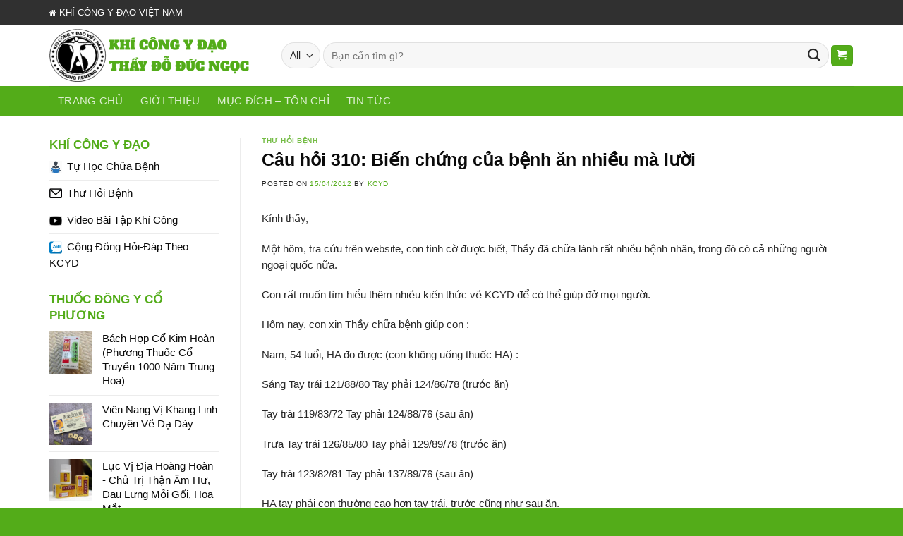

--- FILE ---
content_type: text/html; charset=UTF-8
request_url: http://khicongydao.vn/cau-hoi-310-bien-chung-cua-benh-an-nhieu-ma-luoi/
body_size: 33921
content:
<!DOCTYPE html>
<!--[if IE 9 ]> <html lang="en-US" class="ie9 loading-site no-js"> <![endif]-->
<!--[if IE 8 ]> <html lang="en-US" class="ie8 loading-site no-js"> <![endif]-->
<!--[if (gte IE 9)|!(IE)]><!--><html lang="en-US" class="loading-site no-js"> <!--<![endif]-->
<head><meta charset="UTF-8" /><script>if(navigator.userAgent.match(/MSIE|Internet Explorer/i)||navigator.userAgent.match(/Trident\/7\..*?rv:11/i)){var href=document.location.href;if(!href.match(/[?&]nowprocket/)){if(href.indexOf("?")==-1){if(href.indexOf("#")==-1){document.location.href=href+"?nowprocket=1"}else{document.location.href=href.replace("#","?nowprocket=1#")}}else{if(href.indexOf("#")==-1){document.location.href=href+"&nowprocket=1"}else{document.location.href=href.replace("#","&nowprocket=1#")}}}}</script><script>class RocketLazyLoadScripts{constructor(){this.triggerEvents=["keydown","mousedown","mousemove","touchmove","touchstart","touchend","wheel"],this.userEventHandler=this._triggerListener.bind(this),this.touchStartHandler=this._onTouchStart.bind(this),this.touchMoveHandler=this._onTouchMove.bind(this),this.touchEndHandler=this._onTouchEnd.bind(this),this.clickHandler=this._onClick.bind(this),this.interceptedClicks=[],window.addEventListener("pageshow",(e=>{this.persisted=e.persisted})),window.addEventListener("DOMContentLoaded",(()=>{this._preconnect3rdParties()})),this.delayedScripts={normal:[],async:[],defer:[]},this.allJQueries=[]}_addUserInteractionListener(e){document.hidden?e._triggerListener():(this.triggerEvents.forEach((t=>window.addEventListener(t,e.userEventHandler,{passive:!0}))),window.addEventListener("touchstart",e.touchStartHandler,{passive:!0}),window.addEventListener("mousedown",e.touchStartHandler),document.addEventListener("visibilitychange",e.userEventHandler))}_removeUserInteractionListener(){this.triggerEvents.forEach((e=>window.removeEventListener(e,this.userEventHandler,{passive:!0}))),document.removeEventListener("visibilitychange",this.userEventHandler)}_onTouchStart(e){"HTML"!==e.target.tagName&&(window.addEventListener("touchend",this.touchEndHandler),window.addEventListener("mouseup",this.touchEndHandler),window.addEventListener("touchmove",this.touchMoveHandler,{passive:!0}),window.addEventListener("mousemove",this.touchMoveHandler),e.target.addEventListener("click",this.clickHandler),this._renameDOMAttribute(e.target,"onclick","rocket-onclick"))}_onTouchMove(e){window.removeEventListener("touchend",this.touchEndHandler),window.removeEventListener("mouseup",this.touchEndHandler),window.removeEventListener("touchmove",this.touchMoveHandler,{passive:!0}),window.removeEventListener("mousemove",this.touchMoveHandler),e.target.removeEventListener("click",this.clickHandler),this._renameDOMAttribute(e.target,"rocket-onclick","onclick")}_onTouchEnd(e){window.removeEventListener("touchend",this.touchEndHandler),window.removeEventListener("mouseup",this.touchEndHandler),window.removeEventListener("touchmove",this.touchMoveHandler,{passive:!0}),window.removeEventListener("mousemove",this.touchMoveHandler)}_onClick(e){e.target.removeEventListener("click",this.clickHandler),this._renameDOMAttribute(e.target,"rocket-onclick","onclick"),this.interceptedClicks.push(e),e.preventDefault(),e.stopPropagation(),e.stopImmediatePropagation()}_replayClicks(){window.removeEventListener("touchstart",this.touchStartHandler,{passive:!0}),window.removeEventListener("mousedown",this.touchStartHandler),this.interceptedClicks.forEach((e=>{e.target.dispatchEvent(new MouseEvent("click",{view:e.view,bubbles:!0,cancelable:!0}))}))}_renameDOMAttribute(e,t,n){e.hasAttribute&&e.hasAttribute(t)&&(event.target.setAttribute(n,event.target.getAttribute(t)),event.target.removeAttribute(t))}_triggerListener(){this._removeUserInteractionListener(this),"loading"===document.readyState?document.addEventListener("DOMContentLoaded",this._loadEverythingNow.bind(this)):this._loadEverythingNow()}_preconnect3rdParties(){let e=[];document.querySelectorAll("script[type=rocketlazyloadscript]").forEach((t=>{if(t.hasAttribute("src")){const n=new URL(t.src).origin;n!==location.origin&&e.push({src:n,crossOrigin:t.crossOrigin||"module"===t.getAttribute("data-rocket-type")})}})),e=[...new Map(e.map((e=>[JSON.stringify(e),e]))).values()],this._batchInjectResourceHints(e,"preconnect")}async _loadEverythingNow(){this.lastBreath=Date.now(),this._delayEventListeners(),this._delayJQueryReady(this),this._handleDocumentWrite(),this._registerAllDelayedScripts(),this._preloadAllScripts(),await this._loadScriptsFromList(this.delayedScripts.normal),await this._loadScriptsFromList(this.delayedScripts.defer),await this._loadScriptsFromList(this.delayedScripts.async);try{await this._triggerDOMContentLoaded(),await this._triggerWindowLoad()}catch(e){}window.dispatchEvent(new Event("rocket-allScriptsLoaded")),this._replayClicks()}_registerAllDelayedScripts(){document.querySelectorAll("script[type=rocketlazyloadscript]").forEach((e=>{e.hasAttribute("src")?e.hasAttribute("async")&&!1!==e.async?this.delayedScripts.async.push(e):e.hasAttribute("defer")&&!1!==e.defer||"module"===e.getAttribute("data-rocket-type")?this.delayedScripts.defer.push(e):this.delayedScripts.normal.push(e):this.delayedScripts.normal.push(e)}))}async _transformScript(e){return await this._littleBreath(),new Promise((t=>{const n=document.createElement("script");[...e.attributes].forEach((e=>{let t=e.nodeName;"type"!==t&&("data-rocket-type"===t&&(t="type"),n.setAttribute(t,e.nodeValue))})),e.hasAttribute("src")?(n.addEventListener("load",t),n.addEventListener("error",t)):(n.text=e.text,t());try{e.parentNode.replaceChild(n,e)}catch(e){t()}}))}async _loadScriptsFromList(e){const t=e.shift();return t?(await this._transformScript(t),this._loadScriptsFromList(e)):Promise.resolve()}_preloadAllScripts(){this._batchInjectResourceHints([...this.delayedScripts.normal,...this.delayedScripts.defer,...this.delayedScripts.async],"preload")}_batchInjectResourceHints(e,t){var n=document.createDocumentFragment();e.forEach((e=>{if(e.src){const i=document.createElement("link");i.href=e.src,i.rel=t,"preconnect"!==t&&(i.as="script"),e.getAttribute&&"module"===e.getAttribute("data-rocket-type")&&(i.crossOrigin=!0),e.crossOrigin&&(i.crossOrigin=e.crossOrigin),n.appendChild(i)}})),document.head.appendChild(n)}_delayEventListeners(){let e={};function t(t,n){!function(t){function n(n){return e[t].eventsToRewrite.indexOf(n)>=0?"rocket-"+n:n}e[t]||(e[t]={originalFunctions:{add:t.addEventListener,remove:t.removeEventListener},eventsToRewrite:[]},t.addEventListener=function(){arguments[0]=n(arguments[0]),e[t].originalFunctions.add.apply(t,arguments)},t.removeEventListener=function(){arguments[0]=n(arguments[0]),e[t].originalFunctions.remove.apply(t,arguments)})}(t),e[t].eventsToRewrite.push(n)}function n(e,t){let n=e[t];Object.defineProperty(e,t,{get:()=>n||function(){},set(i){e["rocket"+t]=n=i}})}t(document,"DOMContentLoaded"),t(window,"DOMContentLoaded"),t(window,"load"),t(window,"pageshow"),t(document,"readystatechange"),n(document,"onreadystatechange"),n(window,"onload"),n(window,"onpageshow")}_delayJQueryReady(e){let t=window.jQuery;Object.defineProperty(window,"jQuery",{get:()=>t,set(n){if(n&&n.fn&&!e.allJQueries.includes(n)){n.fn.ready=n.fn.init.prototype.ready=function(t){e.domReadyFired?t.bind(document)(n):document.addEventListener("rocket-DOMContentLoaded",(()=>t.bind(document)(n)))};const t=n.fn.on;n.fn.on=n.fn.init.prototype.on=function(){if(this[0]===window){function e(e){return e.split(" ").map((e=>"load"===e||0===e.indexOf("load.")?"rocket-jquery-load":e)).join(" ")}"string"==typeof arguments[0]||arguments[0]instanceof String?arguments[0]=e(arguments[0]):"object"==typeof arguments[0]&&Object.keys(arguments[0]).forEach((t=>{delete Object.assign(arguments[0],{[e(t)]:arguments[0][t]})[t]}))}return t.apply(this,arguments),this},e.allJQueries.push(n)}t=n}})}async _triggerDOMContentLoaded(){this.domReadyFired=!0,await this._littleBreath(),document.dispatchEvent(new Event("rocket-DOMContentLoaded")),await this._littleBreath(),window.dispatchEvent(new Event("rocket-DOMContentLoaded")),await this._littleBreath(),document.dispatchEvent(new Event("rocket-readystatechange")),await this._littleBreath(),document.rocketonreadystatechange&&document.rocketonreadystatechange()}async _triggerWindowLoad(){await this._littleBreath(),window.dispatchEvent(new Event("rocket-load")),await this._littleBreath(),window.rocketonload&&window.rocketonload(),await this._littleBreath(),this.allJQueries.forEach((e=>e(window).trigger("rocket-jquery-load"))),await this._littleBreath();const e=new Event("rocket-pageshow");e.persisted=this.persisted,window.dispatchEvent(e),await this._littleBreath(),window.rocketonpageshow&&window.rocketonpageshow({persisted:this.persisted})}_handleDocumentWrite(){const e=new Map;document.write=document.writeln=function(t){const n=document.currentScript,i=document.createRange(),r=n.parentElement;let o=e.get(n);void 0===o&&(o=n.nextSibling,e.set(n,o));const s=document.createDocumentFragment();i.setStart(s,0),s.appendChild(i.createContextualFragment(t)),r.insertBefore(s,o)}}async _littleBreath(){Date.now()-this.lastBreath>45&&(await this._requestAnimFrame(),this.lastBreath=Date.now())}async _requestAnimFrame(){return document.hidden?new Promise((e=>setTimeout(e))):new Promise((e=>requestAnimationFrame(e)))}static run(){const e=new RocketLazyLoadScripts;e._addUserInteractionListener(e)}}RocketLazyLoadScripts.run();</script>
	
	<meta name="viewport" content="width=device-width, initial-scale=1.0, maximum-scale=1.0, user-scalable=no" />

	<link rel="profile" href="http://gmpg.org/xfn/11" />
	<link rel="pingback" href="http://khicongydao.vn/xmlrpc.php" />

	<script type="rocketlazyloadscript">(function(html){html.className = html.className.replace(/\bno-js\b/,'js')})(document.documentElement);</script>
<title>Câu hỏi 310: Biến chứng của bệnh ăn nhiều mà lười</title><style id="rocket-critical-css">.menu-item img._mi{display:inline-block;vertical-align:middle}.menu-item img._before{margin-right:.5em}.menu-item ._svg{width:1em}h1,h2,h3,h4,h6{overflow-wrap:break-word}ul{overflow-wrap:break-word}p{overflow-wrap:break-word}:root{--wp--preset--font-size--normal:16px;--wp--preset--font-size--huge:42px}.screen-reader-text{border:0;clip:rect(1px,1px,1px,1px);-webkit-clip-path:inset(50%);clip-path:inset(50%);height:1px;margin:-1px;overflow:hidden;padding:0;position:absolute;width:1px;word-wrap:normal!important}form{margin-bottom:0!important}ins{text-decoration:none}@font-face{font-display:swap;font-family:'fl-icons';src:url(http://khicongydao.vn/wp-content/themes/flatsome/assets/css/icons/fl-icons.eot);src:url(http://khicongydao.vn/wp-content/themes/flatsome/assets/css/icons/fl-icons.eot#iefix) format("embedded-opentype"),url(http://khicongydao.vn/wp-content/themes/flatsome/assets/css/icons/fl-icons.woff2) format("woff2"),url(http://khicongydao.vn/wp-content/themes/flatsome/assets/css/icons/fl-icons.ttf) format("truetype"),url(http://khicongydao.vn/wp-content/themes/flatsome/assets/css/icons/fl-icons.woff) format("woff"),url(http://khicongydao.vn/wp-content/themes/flatsome/assets/css/icons/fl-icons.svg#fl-icons) format("svg")}html{font-family:sans-serif;-ms-text-size-adjust:100%;-webkit-text-size-adjust:100%}body{margin:0}article,aside,footer,header,main,nav{display:block}a{background-color:transparent}img{border-style:none}button,input,select,textarea{font:inherit}button,input,select{overflow:visible}button,select{text-transform:none}button,[type="submit"]{-webkit-appearance:button}button::-moz-focus-inner,input::-moz-focus-inner{border:0;padding:0}button:-moz-focusring,input:-moz-focusring{outline:1px dotted ButtonText}textarea{overflow:auto}[type="checkbox"]{box-sizing:border-box;padding:0}[type="search"]{-webkit-appearance:textfield}[type="search"]::-webkit-search-cancel-button,[type="search"]::-webkit-search-decoration{-webkit-appearance:none}*,*:before,*:after{box-sizing:border-box}html{box-sizing:border-box;background-attachment:fixed}body{color:#777;scroll-behavior:smooth;-webkit-font-smoothing:antialiased;-moz-osx-font-smoothing:grayscale}img{max-width:100%;height:auto;display:inline-block;vertical-align:middle}p:empty{display:none}a,button,input{-ms-touch-action:manipulation;touch-action:manipulation}ins{text-decoration:none}.col{position:relative;margin:0;padding:0 15px 30px;width:100%}.col-inner{position:relative;margin-left:auto;margin-right:auto;width:100%;background-position:50% 50%;background-size:cover;background-repeat:no-repeat;-ms-flex:1 0 auto;flex:1 0 auto}@media screen and (min-width:850px){.col:first-child .col-inner{margin-left:auto;margin-right:0}}@media screen and (max-width:849px){.medium-col-first{-ms-flex-order:-1;order:-1}.col{padding-bottom:30px}}@media screen and (min-width:850px){.row-divided>.col+.col:not(.large-12){border-left:1px solid #ececec}}.small-12{max-width:100%;-ms-flex-preferred-size:100%;flex-basis:100%}@media screen and (min-width:850px){.large-3{max-width:25%;-ms-flex-preferred-size:25%;flex-basis:25%}.large-9{max-width:75%;-ms-flex-preferred-size:75%;flex-basis:75%}.large-12{max-width:100%;-ms-flex-preferred-size:100%;flex-basis:100%}}body,.container,.row{width:100%;margin-left:auto;margin-right:auto}.container{padding-left:15px;padding-right:15px}.container,.row{max-width:1080px}.row.row-large{max-width:1110px}.flex-row{-js-display:flex;display:-ms-flexbox;display:flex;-ms-flex-flow:row nowrap;flex-flow:row nowrap;-ms-flex-align:center;align-items:center;-ms-flex-pack:justify;justify-content:space-between;width:100%}.header .flex-row{height:100%}.flex-col{max-height:100%}.flex-grow{-ms-flex:1;flex:1;-ms-flex-negative:1;-ms-flex-preferred-size:auto!important}.flex-center{margin:0 auto}.flex-left{margin-right:auto}.flex-right{margin-left:auto}@media all and (-ms-high-contrast:none){.nav>li>a>i{top:-1px}}.row{width:100%;-js-display:flex;display:-ms-flexbox;display:flex;-ms-flex-flow:row wrap;flex-flow:row wrap}@media screen and (min-width:850px){.row-large{padding-left:0;padding-right:0}.row-large>.col{padding:0 30px 30px;margin-bottom:0}}.nav-dropdown{position:absolute;min-width:260px;max-height:0;z-index:9;padding:20px 0 20px;opacity:0;margin:0;box-shadow:1px 1px 15px rgba(0,0,0,0.15);border:2px solid #ddd;color:#777;background-color:#fff;text-align:left;display:table;left:-99999px}.nav-dropdown:after{visibility:hidden;display:block;content:"";clear:both;height:0}.nav-dropdown li{display:block;margin:0;vertical-align:top}.nav-dropdown>li.html{min-width:260px}.nav-dropdown-default{padding:20px}.nav-dropdown-has-arrow li.has-dropdown:after,.nav-dropdown-has-arrow li.has-dropdown:before{bottom:-2px;z-index:10;opacity:0;left:50%;border:solid transparent;content:'';height:0;width:0;position:absolute}.nav-dropdown-has-arrow li.has-dropdown:after{border-color:rgba(221,221,221,0);border-bottom-color:#fff;border-width:8px;margin-left:-8px}.nav-dropdown-has-arrow li.has-dropdown:before{z-index:-999;border-bottom-color:#ddd;border-width:11px;margin-left:-11px}.nav p{margin:0;padding-bottom:0}.nav,.nav ul:not(.nav-dropdown){margin:0;padding:0}.nav{width:100%;position:relative;display:inline-block;display:-ms-flexbox;display:flex;-ms-flex-flow:row wrap;flex-flow:row wrap;-ms-flex-align:center;align-items:center}.nav>li{display:inline-block;list-style:none;margin:0;padding:0;position:relative;margin:0 7px}.nav>li>a{padding:10px 0;display:inline-block;display:-ms-inline-flexbox;display:inline-flex;-ms-flex-wrap:wrap;flex-wrap:wrap;-ms-flex-align:center;align-items:center}.nav-small.nav>li.html{font-size:.75em}.nav-center{-ms-flex-pack:center;justify-content:center}.nav-left{-ms-flex-pack:start;justify-content:flex-start}.nav-right{-ms-flex-pack:end;justify-content:flex-end}@media (max-width:849px){.medium-nav-center{-ms-flex-pack:center;justify-content:center}}.nav>li>a{color:rgba(102,102,102,0.85)}.nav li:first-child{margin-left:0!important}.nav li:last-child{margin-right:0!important}.nav-uppercase>li>a{letter-spacing:.02em;text-transform:uppercase;font-weight:bolder}@media (min-width:850px){.nav-divided>li{margin:0 .7em}}li.html form,li.html select,li.html input{margin:0}.nav.nav-vertical{-ms-flex-flow:column;flex-flow:column}.nav-vertical li{list-style:none;margin:0;width:100%}.nav-vertical li li{font-size:1em;padding-left:.5em}.nav-vertical>li{display:-ms-flexbox;display:flex;-ms-flex-flow:row wrap;flex-flow:row wrap;-ms-flex-align:center;align-items:center}.nav-vertical>li ul{width:100%}.nav-vertical>li>a{display:block;width:auto;-ms-flex-positive:1;flex-grow:1}.nav-vertical>li.html{padding-top:1em;padding-bottom:1em}.nav-sidebar.nav-vertical>li+li{border-top:1px solid #ececec}.nav-vertical>li+li{border-top:1px solid #ececec}.badge{display:table;z-index:20;height:2.8em;width:2.8em;-webkit-backface-visibility:hidden;backface-visibility:hidden}.badge.top{left:0}.badge-inner{display:table-cell;vertical-align:middle;text-align:center;width:100%;height:100%;background-color:#446084;line-height:.85;color:#fff;font-weight:bolder;padding:2px;white-space:nowrap}.widget .badge{margin:0!important}.button,button{position:relative;display:inline-block;background-color:transparent;text-transform:uppercase;font-size:.97em;letter-spacing:.03em;-ms-touch-action:none;touch-action:none;font-weight:bolder;text-align:center;color:currentColor;text-decoration:none;border:1px solid transparent;vertical-align:middle;border-radius:0;margin-top:0;margin-right:1em;text-shadow:none;line-height:2.4em;min-height:2.5em;padding:0 1.2em;max-width:100%;text-rendering:optimizeLegibility;box-sizing:border-box}.button.is-outline{line-height:2.19em}.button{color:#fff;background-color:#446084;background-color:var(--primary-color);border-color:rgba(0,0,0,0.05)}.button.is-outline{border:2px solid currentColor;background-color:transparent}.is-outline{color:silver}.primary{background-color:#446084}.secondary{background-color:#d26e4b}.text-center .button:first-of-type{margin-left:0!important}.text-center .button:last-of-type{margin-right:0!important}.header-button{display:inline-block}.header-button .button{margin:0}.flex-col button,.flex-col .button,.flex-col input{margin-bottom:0}.is-divider{height:3px;display:block;background-color:rgba(0,0,0,0.1);margin:1em 0 1em;width:100%;max-width:30px}.widget .is-divider{margin-top:.66em}form{margin-bottom:0}input[type='search'],input[type='text'],input[type='password'],textarea,select{box-sizing:border-box;border:1px solid #ddd;padding:0 .75em;height:2.507em;font-size:.97em;border-radius:0;max-width:100%;width:100%;vertical-align:middle;background-color:#fff;color:#333;box-shadow:inset 0 1px 2px rgba(0,0,0,0.1)}input[type='search'],input[type='text'],textarea{-webkit-appearance:none;-moz-appearance:none;appearance:none}textarea{padding-top:0.7em;min-height:120px}label{font-weight:bold;display:block;font-size:.9em;margin-bottom:0.4em}input[type='checkbox']{display:inline;margin-right:10px;font-size:16px}select{box-shadow:inset 0 -1.4em 1em 0 rgba(0,0,0,0.02);background-color:#fff;-webkit-appearance:none;-moz-appearance:none;background-image:url("data:image/svg+xml;charset=utf8, %3Csvg xmlns='http://www.w3.org/2000/svg' width='24' height='24' viewBox='0 0 24 24' fill='none' stroke='%23333' stroke-width='2' stroke-linecap='round' stroke-linejoin='round' class='feather feather-chevron-down'%3E%3Cpolyline points='6 9 12 15 18 9'%3E%3C/polyline%3E%3C/svg%3E");background-position:right .45em top 50%;background-repeat:no-repeat;padding-right:1.4em;background-size:auto 16px;border-radius:0;display:block}select.resize-select{width:55px}@media screen and (-ms-high-contrast:active),(-ms-high-contrast:none){select::-ms-expand{display:none}}.form-flat input:not([type="submit"]),.form-flat select{background-color:rgba(0,0,0,0.03);box-shadow:none;border-color:rgba(0,0,0,0.09);color:currentColor!important;border-radius:99px}.form-flat button,.form-flat input{border-radius:99px}.form-flat .flex-row .flex-col{padding-right:4px}.form-flat .button.icon{color:currentColor!important;border-color:transparent!important;background-color:transparent!important;box-shadow:none}i[class^="icon-"]{font-family:'fl-icons'!important;speak:none!important;margin:0;padding:0;display:inline-block;font-style:normal!important;font-weight:normal!important;font-variant:normal!important;text-transform:none!important;position:relative;line-height:1.2}button i,.button i{vertical-align:middle;top:-1.5px}.button.icon{margin-left:.12em;margin-right:.12em;min-width:2.5em;padding-left:.6em;padding-right:.6em;display:inline-block}.button.icon i{font-size:1.2em}.button.icon.is-small{border-width:1px}.button.icon.is-small i{top:-1px}.button.icon.circle{padding-left:0;padding-right:0}.button.icon.circle>i{margin:0 8px}.button.icon.circle>i:only-child{margin:0}.nav>li>a>i{vertical-align:middle;font-size:20px}.nav>li>a>i.icon-menu{font-size:1.9em}.nav>li.has-icon>a>i{min-width:1em}[data-icon-label]{position:relative}[data-icon-label="0"]:after{display:none}[data-icon-label]:after{content:attr(data-icon-label);position:absolute;font-style:normal;font-family:Arial,Sans-serif!important;top:-10px;right:-10px;font-weight:bolder;background-color:#d26e4b;box-shadow:1px 1px 3px 0px rgba(0,0,0,0.3);font-size:11px;padding-left:2px;padding-right:2px;opacity:.9;line-height:17px;letter-spacing:-.5px;height:17px;min-width:17px;border-radius:99px;color:#fff;text-align:center;z-index:1}.button [data-icon-label]:after{top:-12px;right:-12px}img{opacity:1}.lightbox-content{background-color:#fff;max-width:875px;margin:0 auto;transform:translateZ(0);box-shadow:3px 3px 20px 0 rgba(0,0,0,0.15);position:relative}.lightbox-content .lightbox-inner{padding:30px 20px}.mfp-hide{display:none!important}label{color:#222}a{color:#334862;text-decoration:none}a.plain{color:currentColor}.next-prev-nav .flex-col{padding:.7em 0}.next-prev-nav i{font-size:2em;margin:0 10px!important;top:-1px;vertical-align:middle}.next-prev-nav .flex-col+.flex-col{border-left:1px solid #ececec}ul{list-style:disc}ul{margin-top:0;padding:0}ul ul{margin:1.5em 0 1.5em 3em}li{margin-bottom:.6em}ul.ul-reset{margin:0;padding:0}ul.ul-reset>li{margin:0;padding:0;list-style:none}.entry-content ul li{margin-left:1.3em}.button,button,input,textarea,select{margin-bottom:1em}form,p,ul{margin-bottom:1.3em}form p{margin-bottom:.5em}body{line-height:1.6}h1,h2,h3,h4,h6{color:#555;width:100%;margin-top:0;margin-bottom:.5em;text-rendering:optimizeSpeed}h1{font-size:1.7em;line-height:1.3}h2{font-size:1.6em;line-height:1.3}h3{font-size:1.25em}h4{font-size:1.125em}h6{font-size:.85em;opacity:.8}@media (max-width:549px){h1{font-size:1.4em}h2{font-size:1.2em}h3{font-size:1em}}p{margin-top:0}.uppercase,h6,span.widget-title{line-height:1.05;letter-spacing:.05em;text-transform:uppercase}span.widget-title{font-size:1em;font-weight:600}.is-normal{font-weight:normal}.uppercase{line-height:1.2;text-transform:uppercase}.is-small,.is-small.button{font-size:.8em}.is-xsmall{font-size:.7em}.nav>li>a{font-size:.8em}.nav>li.html{font-size:.85em}.nav-size-large>li>a{font-size:1em}.nav-spacing-xlarge>li{margin:0 13px}.container:after,.row:after{content:"";display:table;clear:both}@media (max-width:549px){.hide-for-small{display:none!important}}@media (min-width:550px){.show-for-small{display:none!important}}@media (min-width:850px){.show-for-medium{display:none!important}}@media (max-width:849px){.hide-for-medium{display:none!important}}.full-width{width:100%!important;max-width:100%!important;padding-left:0!important;padding-right:0!important;display:block}.mb-0{margin-bottom:0!important}.inner-padding{padding:30px}.text-left{text-align:left}.text-center{text-align:center}.text-right{text-align:right}.text-center>div,.text-center .is-divider{margin-left:auto;margin-right:auto}.relative{position:relative!important}.absolute{position:absolute!important}.fixed{position:fixed!important;z-index:12}.top{top:0}.bottom{bottom:0}.fill{position:absolute;top:0;left:0;height:100%;right:0;bottom:0;padding:0!important;margin:0!important}.bg-fill{background-size:cover!important;background-repeat:no-repeat!important;background-position:50% 50%}.circle{border-radius:999px!important;object-fit:cover}.round{border-radius:5px}.bt{border-top:1px solid #ececec}.bb{border-bottom:1px solid #ececec}.z-1{z-index:21}.z-top{z-index:9995}.inline{display:inline}.block{display:block}.op-7{opacity:.7}.no-scrollbar{-ms-overflow-style:-ms-autohiding-scrollbar}.no-scrollbar::-webkit-scrollbar{width:0px!important;height:0px!important}.screen-reader-text{clip:rect(1px,1px,1px,1px);position:absolute!important;height:1px;width:1px;overflow:hidden}.button.tooltip{opacity:1}.nav-dark .nav>li>a{color:rgba(255,255,255,0.8)}.nav-dark .nav>li.html{color:#fff}html{overflow-x:hidden}#wrapper,#main{background-color:#fff;position:relative}.page-wrapper{padding-top:30px;padding-bottom:30px}.header,.header-wrapper{width:100%;z-index:30;position:relative;background-size:cover;background-position:50% 0}.header-bg-color{background-color:rgba(255,255,255,0.9)}.header-top,.header-bottom{display:-ms-flexbox;display:flex;-ms-flex-align:center;align-items:center;-ms-flex-wrap:no-wrap;flex-wrap:no-wrap}.header-bg-image,.header-bg-color{background-position:50% 0}.header-top{background-color:#446084;z-index:11;position:relative;min-height:20px}.header-main{z-index:10;position:relative}.header-bottom{z-index:9;position:relative;min-height:35px}.top-divider{margin-bottom:-1px;border-top:1px solid currentColor;opacity:0.1}.header-block{width:100%;min-height:15px}.post{margin:0 0 30px}.entry-header-text{padding:1.5em 0 1.5em}.entry-header-text-top{padding-top:0}.entry-content{padding-top:1.5em;padding-bottom:1.5em}.badge.post-date{top:7%}.entry-image img{width:100%}footer.entry-meta{font-size:.8em;border-top:1px solid #ececec;border-bottom:2px solid #ececec;padding:.5em 0 .6em}.widget{margin-bottom:1.5em}.widget ul{margin:0}.widget li{list-style:none}ul.menu>li,.widget>ul>li{list-style:none;margin-bottom:.3em;text-align:left;margin:0}ul.menu>li>a,.widget>ul>li>a{display:inline-block;padding:6px 0;-ms-flex:1;flex:1}ul.menu>li:before,.widget>ul>li:before{font-family:'fl-icons';display:inline-block;opacity:.6;margin-right:6px}ul.menu>li+li,.widget>ul>li+li{border-top:1px solid #ececec}.recent-blog-posts a{line-height:1.2;display:block;margin-bottom:6px}html{background-color:#5b5b5b}.back-to-top{margin:0;opacity:0;bottom:20px;right:20px;-ms-transform:translateY(30%);transform:translateY(30%)}.logo{line-height:1;margin:0}.logo a{text-decoration:none;display:block;color:#446084;font-size:32px;text-transform:uppercase;font-weight:bolder;margin:0}.logo img{display:block;width:auto}.header-logo-dark{display:none!important}.logo-left .logo{margin-left:0;margin-right:30px}@media screen and (max-width:849px){.header-inner .nav{-ms-flex-wrap:nowrap;flex-wrap:nowrap}.medium-logo-center .flex-left{-ms-flex-order:1;order:1;-ms-flex:1 1 0px;flex:1 1 0}.medium-logo-center .logo{-ms-flex-order:2;order:2;text-align:center;margin:0 15px}.medium-logo-center .logo img{margin:0 auto}.medium-logo-center .flex-right{-ms-flex:1 1 0px;flex:1 1 0;-ms-flex-order:3;order:3}}.sidebar-menu .search-form{display:block!important}.searchform-wrapper form{margin-bottom:0}.sidebar-menu .search-form{padding:5px 0;width:100%}.form-flat .search-form-categories{padding-right:5px}.searchform{position:relative}.searchform .button.icon{margin:0}.searchform .button.icon i{font-size:1.2em}.searchform-wrapper{width:100%}.searchform-wrapper.form-flat .flex-col:last-of-type{margin-left:-2.9em}.header-block .live-search-results{text-align:left;color:#111;top:105%;box-shadow:0 0 10px 0 rgba(0,0,0,0.1);left:0;right:0;background-color:rgba(255,255,255,0.95);position:absolute}.icon-shopping-cart:before{content:"\e908"}.icon-phone:before{content:"\e600"}.icon-menu:before{content:"\e800"}.icon-google-plus:before{content:"\e905"}.icon-angle-left:before{content:"\f104"}.icon-angle-up:before{content:"\f106"}.icon-twitter:before{content:"\e001"}.icon-envelop:before{content:"\e003"}.icon-facebook:before{content:"\e002"}.icon-pinterest:before{content:"\e010"}.icon-search:before{content:"\e012"}.icon-linkedin:before{content:"\e016"}.text-center .social-icons{margin-left:auto;margin-right:auto}.social-icons{display:inline-block;vertical-align:middle;font-size:.85em;color:#999}.social-icons i{min-width:1em}.woocommerce-form-login .button{margin-bottom:0}p.form-row-wide{clear:both}span.amount{white-space:nowrap;color:#111;font-weight:bold}del span.amount{opacity:.6;font-weight:normal;margin-right:.3em}ul.product_list_widget li{list-style:none;padding:10px 0 5px 75px;min-height:80px;position:relative;overflow:hidden;vertical-align:top;line-height:1.33}ul.product_list_widget li+li{border-top:1px solid #ececec}ul.product_list_widget li a:not(.remove){display:block;margin-bottom:5px;padding:0;overflow:hidden;text-overflow:ellipsis;line-height:1.3}ul.product_list_widget li img{top:10px;position:absolute;left:0;width:60px;height:60px;margin-bottom:5px;object-fit:cover;object-position:50% 50%}</style><link rel="preload" href="http://khicongydao.vn/wp-content/cache/min/1/ac4e925d6e05ff2803fde1759a14e70f.css" data-rocket-async="style" as="style" onload="this.onload=null;this.rel='stylesheet'" onerror="this.removeAttribute('data-rocket-async')"  media="all" data-minify="1" />
<meta name='robots' content='max-image-preview:large' />

<!-- This site is optimized with the Yoast SEO Premium plugin v12.1 - https://yoast.com/wordpress/plugins/seo/ -->
<meta name="description" content="Kính thầy, Một hôm, tra cứu trên website, con tình cờ được biết, Thầy đã chữa lành rất nhiều bệnh nhân, trong đó có cả những người ngoại quốc nữa. Con rất"/>
<link rel="canonical" href="http://khicongydao.vn/cau-hoi-310-bien-chung-cua-benh-an-nhieu-ma-luoi/" />
<meta property="og:locale" content="en_US" />
<meta property="og:type" content="article" />
<meta property="og:title" content="Câu hỏi 310: Biến chứng của bệnh ăn nhiều mà lười" />
<meta property="og:description" content="Kính thầy, Một hôm, tra cứu trên website, con tình cờ được biết, Thầy đã chữa lành rất nhiều bệnh nhân, trong đó có cả những người ngoại quốc nữa. Con rất" />
<meta property="og:url" content="http://khicongydao.vn/cau-hoi-310-bien-chung-cua-benh-an-nhieu-ma-luoi/" />
<meta property="og:site_name" content="Khí Công Y Đạo - Thầy Đỗ Đức Ngọc" />
<meta property="article:publisher" content="https://www.facebook.com/khicongydaoyhocbosungBichNguyen" />
<meta property="article:section" content="Thư Hỏi Bệnh" />
<meta property="article:published_time" content="2012-04-15T14:48:21+07:00" />
<meta property="article:modified_time" content="2022-03-15T14:49:05+07:00" />
<meta property="og:updated_time" content="2022-03-15T14:49:05+07:00" />
<meta property="og:image" content="http://khicongydao.vn/wp-content/uploads/2022/03/khi-cong-y-dao-do-duc-ngoc.jpg" />
<meta property="og:image:width" content="970" />
<meta property="og:image:height" content="383" />
<meta name="twitter:card" content="summary" />
<meta name="twitter:description" content="Kính thầy, Một hôm, tra cứu trên website, con tình cờ được biết, Thầy đã chữa lành rất nhiều bệnh nhân, trong đó có cả những người ngoại quốc nữa. Con rất" />
<meta name="twitter:title" content="Câu hỏi 310: Biến chứng của bệnh ăn nhiều mà lười" />
<meta name="twitter:image" content="http://khicongydao.vn/wp-content/uploads/2022/03/khi-cong-y-dao-do-duc-ngoc.jpg" />
<script type='application/ld+json' class='yoast-schema-graph yoast-schema-graph--main'>{"@context":"https://schema.org","@graph":[{"@type":"WebSite","@id":"http://khicongydao.vn/#website","url":"http://khicongydao.vn/","name":"Kh\u00ed C\u00f4ng Y \u0110\u1ea1o - Th\u1ea7y \u0110\u1ed7 \u0110\u1ee9c Ng\u1ecdc","potentialAction":{"@type":"SearchAction","target":"http://khicongydao.vn/?s={search_term_string}","query-input":"required name=search_term_string"}},{"@type":"WebPage","@id":"http://khicongydao.vn/cau-hoi-310-bien-chung-cua-benh-an-nhieu-ma-luoi/#webpage","url":"http://khicongydao.vn/cau-hoi-310-bien-chung-cua-benh-an-nhieu-ma-luoi/","inLanguage":"en-US","name":"C\u00e2u h\u1ecfi 310: Bi\u1ebfn ch\u1ee9ng c\u1ee7a b\u1ec7nh \u0103n nhi\u1ec1u m\u00e0 l\u01b0\u1eddi","isPartOf":{"@id":"http://khicongydao.vn/#website"},"datePublished":"2012-04-15T14:48:21+07:00","dateModified":"2022-03-15T14:49:05+07:00","author":{"@id":"http://khicongydao.vn/#/schema/person/745b4f4600abb128c6c0ba996670b07c"},"description":"K\u00ednh th\u1ea7y, M\u1ed9t h\u00f4m, tra c\u1ee9u tr\u00ean website, con t\u00ecnh c\u1edd \u0111\u01b0\u1ee3c bi\u1ebft, Th\u1ea7y \u0111\u00e3 ch\u1eefa l\u00e0nh r\u1ea5t nhi\u1ec1u b\u1ec7nh nh\u00e2n, trong \u0111\u00f3 c\u00f3 c\u1ea3 nh\u1eefng ng\u01b0\u1eddi ngo\u1ea1i qu\u1ed1c n\u1eefa. Con r\u1ea5t","breadcrumb":{"@id":"http://khicongydao.vn/cau-hoi-310-bien-chung-cua-benh-an-nhieu-ma-luoi/#breadcrumb"}},{"@type":"BreadcrumbList","@id":"http://khicongydao.vn/cau-hoi-310-bien-chung-cua-benh-an-nhieu-ma-luoi/#breadcrumb","itemListElement":[{"@type":"ListItem","position":1,"item":{"@type":"WebPage","@id":"http://khicongydao.vn/tin-tuc/","url":"http://khicongydao.vn/tin-tuc/","name":"Tin t\u1ee9c"}},{"@type":"ListItem","position":2,"item":{"@type":"WebPage","@id":"http://khicongydao.vn/cau-hoi-310-bien-chung-cua-benh-an-nhieu-ma-luoi/","url":"http://khicongydao.vn/cau-hoi-310-bien-chung-cua-benh-an-nhieu-ma-luoi/","name":"C\u00e2u h\u1ecfi 310: Bi\u1ebfn ch\u1ee9ng c\u1ee7a b\u1ec7nh \u0103n nhi\u1ec1u m\u00e0 l\u01b0\u1eddi"}}]},{"@type":["Person"],"@id":"http://khicongydao.vn/#/schema/person/745b4f4600abb128c6c0ba996670b07c","name":"KCYD","image":{"@type":"ImageObject","@id":"http://khicongydao.vn/#authorlogo","url":"http://2.gravatar.com/avatar/efb4a1b43a777c5d77bf701c71fd4f65?s=96&d=mm&r=g","caption":"KCYD"},"sameAs":[]}]}</script>
<!-- / Yoast SEO Premium plugin. -->

<link rel='dns-prefetch' href='//fonts.gstatic.com' />
<link rel='dns-prefetch' href='//connect.facebook.net' />
<link rel='dns-prefetch' href='//fonts.googleapis.com' />
<link rel='dns-prefetch' href='//www.google-analytics.com' />
<link rel="alternate" type="application/rss+xml" title="Khí Công Y Đạo - Thầy Đỗ Đức Ngọc &raquo; Feed" href="http://khicongydao.vn/feed/" />
<link rel="alternate" type="application/rss+xml" title="Khí Công Y Đạo - Thầy Đỗ Đức Ngọc &raquo; Comments Feed" href="http://khicongydao.vn/comments/feed/" />
<link rel="alternate" type="application/rss+xml" title="Khí Công Y Đạo - Thầy Đỗ Đức Ngọc &raquo; Câu hỏi 310: Biến chứng của bệnh ăn nhiều mà lười Comments Feed" href="http://khicongydao.vn/cau-hoi-310-bien-chung-cua-benh-an-nhieu-ma-luoi/feed/" />
<style type="text/css">
img.wp-smiley,
img.emoji {
	display: inline !important;
	border: none !important;
	box-shadow: none !important;
	height: 1em !important;
	width: 1em !important;
	margin: 0 0.07em !important;
	vertical-align: -0.1em !important;
	background: none !important;
	padding: 0 !important;
}
</style>
	

<style id='global-styles-inline-css' type='text/css'>
body{--wp--preset--color--black: #000000;--wp--preset--color--cyan-bluish-gray: #abb8c3;--wp--preset--color--white: #ffffff;--wp--preset--color--pale-pink: #f78da7;--wp--preset--color--vivid-red: #cf2e2e;--wp--preset--color--luminous-vivid-orange: #ff6900;--wp--preset--color--luminous-vivid-amber: #fcb900;--wp--preset--color--light-green-cyan: #7bdcb5;--wp--preset--color--vivid-green-cyan: #00d084;--wp--preset--color--pale-cyan-blue: #8ed1fc;--wp--preset--color--vivid-cyan-blue: #0693e3;--wp--preset--color--vivid-purple: #9b51e0;--wp--preset--gradient--vivid-cyan-blue-to-vivid-purple: linear-gradient(135deg,rgba(6,147,227,1) 0%,rgb(155,81,224) 100%);--wp--preset--gradient--light-green-cyan-to-vivid-green-cyan: linear-gradient(135deg,rgb(122,220,180) 0%,rgb(0,208,130) 100%);--wp--preset--gradient--luminous-vivid-amber-to-luminous-vivid-orange: linear-gradient(135deg,rgba(252,185,0,1) 0%,rgba(255,105,0,1) 100%);--wp--preset--gradient--luminous-vivid-orange-to-vivid-red: linear-gradient(135deg,rgba(255,105,0,1) 0%,rgb(207,46,46) 100%);--wp--preset--gradient--very-light-gray-to-cyan-bluish-gray: linear-gradient(135deg,rgb(238,238,238) 0%,rgb(169,184,195) 100%);--wp--preset--gradient--cool-to-warm-spectrum: linear-gradient(135deg,rgb(74,234,220) 0%,rgb(151,120,209) 20%,rgb(207,42,186) 40%,rgb(238,44,130) 60%,rgb(251,105,98) 80%,rgb(254,248,76) 100%);--wp--preset--gradient--blush-light-purple: linear-gradient(135deg,rgb(255,206,236) 0%,rgb(152,150,240) 100%);--wp--preset--gradient--blush-bordeaux: linear-gradient(135deg,rgb(254,205,165) 0%,rgb(254,45,45) 50%,rgb(107,0,62) 100%);--wp--preset--gradient--luminous-dusk: linear-gradient(135deg,rgb(255,203,112) 0%,rgb(199,81,192) 50%,rgb(65,88,208) 100%);--wp--preset--gradient--pale-ocean: linear-gradient(135deg,rgb(255,245,203) 0%,rgb(182,227,212) 50%,rgb(51,167,181) 100%);--wp--preset--gradient--electric-grass: linear-gradient(135deg,rgb(202,248,128) 0%,rgb(113,206,126) 100%);--wp--preset--gradient--midnight: linear-gradient(135deg,rgb(2,3,129) 0%,rgb(40,116,252) 100%);--wp--preset--duotone--dark-grayscale: url('#wp-duotone-dark-grayscale');--wp--preset--duotone--grayscale: url('#wp-duotone-grayscale');--wp--preset--duotone--purple-yellow: url('#wp-duotone-purple-yellow');--wp--preset--duotone--blue-red: url('#wp-duotone-blue-red');--wp--preset--duotone--midnight: url('#wp-duotone-midnight');--wp--preset--duotone--magenta-yellow: url('#wp-duotone-magenta-yellow');--wp--preset--duotone--purple-green: url('#wp-duotone-purple-green');--wp--preset--duotone--blue-orange: url('#wp-duotone-blue-orange');--wp--preset--font-size--small: 13px;--wp--preset--font-size--medium: 20px;--wp--preset--font-size--large: 36px;--wp--preset--font-size--x-large: 42px;}.has-black-color{color: var(--wp--preset--color--black) !important;}.has-cyan-bluish-gray-color{color: var(--wp--preset--color--cyan-bluish-gray) !important;}.has-white-color{color: var(--wp--preset--color--white) !important;}.has-pale-pink-color{color: var(--wp--preset--color--pale-pink) !important;}.has-vivid-red-color{color: var(--wp--preset--color--vivid-red) !important;}.has-luminous-vivid-orange-color{color: var(--wp--preset--color--luminous-vivid-orange) !important;}.has-luminous-vivid-amber-color{color: var(--wp--preset--color--luminous-vivid-amber) !important;}.has-light-green-cyan-color{color: var(--wp--preset--color--light-green-cyan) !important;}.has-vivid-green-cyan-color{color: var(--wp--preset--color--vivid-green-cyan) !important;}.has-pale-cyan-blue-color{color: var(--wp--preset--color--pale-cyan-blue) !important;}.has-vivid-cyan-blue-color{color: var(--wp--preset--color--vivid-cyan-blue) !important;}.has-vivid-purple-color{color: var(--wp--preset--color--vivid-purple) !important;}.has-black-background-color{background-color: var(--wp--preset--color--black) !important;}.has-cyan-bluish-gray-background-color{background-color: var(--wp--preset--color--cyan-bluish-gray) !important;}.has-white-background-color{background-color: var(--wp--preset--color--white) !important;}.has-pale-pink-background-color{background-color: var(--wp--preset--color--pale-pink) !important;}.has-vivid-red-background-color{background-color: var(--wp--preset--color--vivid-red) !important;}.has-luminous-vivid-orange-background-color{background-color: var(--wp--preset--color--luminous-vivid-orange) !important;}.has-luminous-vivid-amber-background-color{background-color: var(--wp--preset--color--luminous-vivid-amber) !important;}.has-light-green-cyan-background-color{background-color: var(--wp--preset--color--light-green-cyan) !important;}.has-vivid-green-cyan-background-color{background-color: var(--wp--preset--color--vivid-green-cyan) !important;}.has-pale-cyan-blue-background-color{background-color: var(--wp--preset--color--pale-cyan-blue) !important;}.has-vivid-cyan-blue-background-color{background-color: var(--wp--preset--color--vivid-cyan-blue) !important;}.has-vivid-purple-background-color{background-color: var(--wp--preset--color--vivid-purple) !important;}.has-black-border-color{border-color: var(--wp--preset--color--black) !important;}.has-cyan-bluish-gray-border-color{border-color: var(--wp--preset--color--cyan-bluish-gray) !important;}.has-white-border-color{border-color: var(--wp--preset--color--white) !important;}.has-pale-pink-border-color{border-color: var(--wp--preset--color--pale-pink) !important;}.has-vivid-red-border-color{border-color: var(--wp--preset--color--vivid-red) !important;}.has-luminous-vivid-orange-border-color{border-color: var(--wp--preset--color--luminous-vivid-orange) !important;}.has-luminous-vivid-amber-border-color{border-color: var(--wp--preset--color--luminous-vivid-amber) !important;}.has-light-green-cyan-border-color{border-color: var(--wp--preset--color--light-green-cyan) !important;}.has-vivid-green-cyan-border-color{border-color: var(--wp--preset--color--vivid-green-cyan) !important;}.has-pale-cyan-blue-border-color{border-color: var(--wp--preset--color--pale-cyan-blue) !important;}.has-vivid-cyan-blue-border-color{border-color: var(--wp--preset--color--vivid-cyan-blue) !important;}.has-vivid-purple-border-color{border-color: var(--wp--preset--color--vivid-purple) !important;}.has-vivid-cyan-blue-to-vivid-purple-gradient-background{background: var(--wp--preset--gradient--vivid-cyan-blue-to-vivid-purple) !important;}.has-light-green-cyan-to-vivid-green-cyan-gradient-background{background: var(--wp--preset--gradient--light-green-cyan-to-vivid-green-cyan) !important;}.has-luminous-vivid-amber-to-luminous-vivid-orange-gradient-background{background: var(--wp--preset--gradient--luminous-vivid-amber-to-luminous-vivid-orange) !important;}.has-luminous-vivid-orange-to-vivid-red-gradient-background{background: var(--wp--preset--gradient--luminous-vivid-orange-to-vivid-red) !important;}.has-very-light-gray-to-cyan-bluish-gray-gradient-background{background: var(--wp--preset--gradient--very-light-gray-to-cyan-bluish-gray) !important;}.has-cool-to-warm-spectrum-gradient-background{background: var(--wp--preset--gradient--cool-to-warm-spectrum) !important;}.has-blush-light-purple-gradient-background{background: var(--wp--preset--gradient--blush-light-purple) !important;}.has-blush-bordeaux-gradient-background{background: var(--wp--preset--gradient--blush-bordeaux) !important;}.has-luminous-dusk-gradient-background{background: var(--wp--preset--gradient--luminous-dusk) !important;}.has-pale-ocean-gradient-background{background: var(--wp--preset--gradient--pale-ocean) !important;}.has-electric-grass-gradient-background{background: var(--wp--preset--gradient--electric-grass) !important;}.has-midnight-gradient-background{background: var(--wp--preset--gradient--midnight) !important;}.has-small-font-size{font-size: var(--wp--preset--font-size--small) !important;}.has-medium-font-size{font-size: var(--wp--preset--font-size--medium) !important;}.has-large-font-size{font-size: var(--wp--preset--font-size--large) !important;}.has-x-large-font-size{font-size: var(--wp--preset--font-size--x-large) !important;}
</style>







<style id='rocket-lazyload-inline-css' type='text/css'>
.rll-youtube-player{position:relative;padding-bottom:56.23%;height:0;overflow:hidden;max-width:100%;}.rll-youtube-player:focus-within{outline: 2px solid currentColor;outline-offset: 5px;}.rll-youtube-player iframe{position:absolute;top:0;left:0;width:100%;height:100%;z-index:100;background:0 0}.rll-youtube-player img{bottom:0;display:block;left:0;margin:auto;max-width:100%;width:100%;position:absolute;right:0;top:0;border:none;height:auto;-webkit-transition:.4s all;-moz-transition:.4s all;transition:.4s all}.rll-youtube-player img:hover{-webkit-filter:brightness(75%)}.rll-youtube-player .play{height:100%;width:100%;left:0;top:0;position:absolute;background:url(http://khicongydao.vn/wp-content/plugins/wp-rocket/assets/img/youtube.png) no-repeat center;background-color: transparent !important;cursor:pointer;border:none;}
</style>
<script type="rocketlazyloadscript" data-rocket-type='text/javascript' src='http://khicongydao.vn/wp-includes/js/jquery/jquery.min.js?ver=3.6.0' id='jquery-core-js'></script>
<script type="rocketlazyloadscript" data-rocket-type='text/javascript' src='http://khicongydao.vn/wp-includes/js/jquery/jquery-migrate.min.js?ver=3.3.2' id='jquery-migrate-js'></script>
<script type="rocketlazyloadscript" data-rocket-type='text/javascript' src='http://khicongydao.vn/wp-content/plugins/contentprotector/js/jquery.watermark.js?ver=5.9.12' id='jquery_watermark-js'></script>
<link rel="https://api.w.org/" href="http://khicongydao.vn/wp-json/" /><link rel="alternate" type="application/json" href="http://khicongydao.vn/wp-json/wp/v2/posts/1058" /><link rel="EditURI" type="application/rsd+xml" title="RSD" href="http://khicongydao.vn/xmlrpc.php?rsd" />
<link rel="wlwmanifest" type="application/wlwmanifest+xml" href="http://khicongydao.vn/wp-includes/wlwmanifest.xml" /> 
<meta name="generator" content="WordPress 5.9.12" />
<meta name="generator" content="WooCommerce 3.1.2" />
<link rel='shortlink' href='http://khicongydao.vn/?p=1058' />
<link rel="alternate" type="application/json+oembed" href="http://khicongydao.vn/wp-json/oembed/1.0/embed?url=http%3A%2F%2Fkhicongydao.vn%2Fcau-hoi-310-bien-chung-cua-benh-an-nhieu-ma-luoi%2F" />
<link rel="alternate" type="text/xml+oembed" href="http://khicongydao.vn/wp-json/oembed/1.0/embed?url=http%3A%2F%2Fkhicongydao.vn%2Fcau-hoi-310-bien-chung-cua-benh-an-nhieu-ma-luoi%2F&#038;format=xml" />





































































































<style>.bg{opacity: 0; transition: opacity 1s; -webkit-transition: opacity 1s;} .bg-loaded{opacity: 1;}</style><!--[if IE]><link rel="stylesheet" type="text/css" href="http://khicongydao.vn/wp-content/themes/flatsome/assets/css/ie-fallback.css"><script src="//cdnjs.cloudflare.com/ajax/libs/html5shiv/3.6.1/html5shiv.js"></script><script>var head = document.getElementsByTagName('head')[0],style = document.createElement('style');style.type = 'text/css';style.styleSheet.cssText = ':before,:after{content:none !important';head.appendChild(style);setTimeout(function(){head.removeChild(style);}, 0);</script><script src="http://khicongydao.vn/wp-content/themes/flatsome/assets/libs/ie-flexibility.js"></script><![endif]-->    <script type="rocketlazyloadscript" data-rocket-type="text/javascript">
    WebFontConfig = {
      google: { families: [ "Roboto:regular,700","Roboto:regular,regular","Roboto:regular,regular","Dancing+Script:regular,400", ] }
    };
    (function() {
      var wf = document.createElement('script');
      wf.src = 'https://ajax.googleapis.com/ajax/libs/webfont/1/webfont.js';
      wf.type = 'text/javascript';
      wf.async = 'true';
      var s = document.getElementsByTagName('script')[0];
      s.parentNode.insertBefore(wf, s);
    })(); </script>
  	<noscript><style>.woocommerce-product-gallery{ opacity: 1 !important; }</style></noscript>
	<link rel="icon" href="http://khicongydao.vn/wp-content/uploads/2022/03/cropped-favicon-32x32.png" sizes="32x32" />
<link rel="icon" href="http://khicongydao.vn/wp-content/uploads/2022/03/cropped-favicon-192x192.png" sizes="192x192" />
<link rel="apple-touch-icon" href="http://khicongydao.vn/wp-content/uploads/2022/03/cropped-favicon-180x180.png" />
<meta name="msapplication-TileImage" content="http://khicongydao.vn/wp-content/uploads/2022/03/cropped-favicon-270x270.png" />
<style id="custom-css" type="text/css">:root {--primary-color: #53AC19;}/* Site Width */.full-width .ubermenu-nav, .container, .row{max-width: 1170px}.row.row-collapse{max-width: 1140px}.row.row-small{max-width: 1162.5px}.row.row-large{max-width: 1200px}.header-main{height: 87px}#logo img{max-height: 87px}#logo{width:299px;}.header-bottom{min-height: 43px}.header-top{min-height: 35px}.has-transparent + .page-title:first-of-type,.has-transparent + #main > .page-title,.has-transparent + #main > div > .page-title,.has-transparent + #main .page-header-wrapper:first-of-type .page-title{padding-top: 167px;}.header.show-on-scroll,.stuck .header-main{height:70px!important}.stuck #logo img{max-height: 70px!important}.search-form{ width: 39%;}.header-bg-color, .header-wrapper {background-color: rgba(255,255,255,0)}.header-bottom {background-color: #53AC19}.stuck .header-main .nav > li > a{line-height: 50px }.header-bottom-nav > li > a{line-height: 23px }@media (max-width: 549px) {.header-main{height: 70px}#logo img{max-height: 70px}}.header-top{background-color:#303030!important;}/* Color */.accordion-title.active, .has-icon-bg .icon .icon-inner,.logo a, .primary.is-underline, .primary.is-link, .badge-outline .badge-inner, .nav-outline > li.active> a,.nav-outline >li.active > a, .cart-icon strong,[data-color='primary'], .is-outline.primary{color: #53AC19;}/* Color !important */[data-text-color="primary"]{color: #53AC19!important;}/* Background */.scroll-to-bullets a,.featured-title, .label-new.menu-item > a:after, .nav-pagination > li > .current,.nav-pagination > li > span:hover,.nav-pagination > li > a:hover,.has-hover:hover .badge-outline .badge-inner,button[type="submit"], .button.wc-forward:not(.checkout):not(.checkout-button), .button.submit-button, .button.primary:not(.is-outline),.featured-table .title,.is-outline:hover, .has-icon:hover .icon-label,.nav-dropdown-bold .nav-column li > a:hover, .nav-dropdown.nav-dropdown-bold > li > a:hover, .nav-dropdown-bold.dark .nav-column li > a:hover, .nav-dropdown.nav-dropdown-bold.dark > li > a:hover, .is-outline:hover, .tagcloud a:hover,.grid-tools a, input[type='submit']:not(.is-form), .box-badge:hover .box-text, input.button.alt,.nav-box > li > a:hover,.nav-box > li.active > a,.nav-pills > li.active > a ,.current-dropdown .cart-icon strong, .cart-icon:hover strong, .nav-line-bottom > li > a:before, .nav-line-grow > li > a:before, .nav-line > li > a:before,.banner, .header-top, .slider-nav-circle .flickity-prev-next-button:hover svg, .slider-nav-circle .flickity-prev-next-button:hover .arrow, .primary.is-outline:hover, .button.primary:not(.is-outline), input[type='submit'].primary, input[type='submit'].primary, input[type='reset'].button, input[type='button'].primary, .badge-inner{background-color: #53AC19;}/* Border */.nav-vertical.nav-tabs > li.active > a,.scroll-to-bullets a.active,.nav-pagination > li > .current,.nav-pagination > li > span:hover,.nav-pagination > li > a:hover,.has-hover:hover .badge-outline .badge-inner,.accordion-title.active,.featured-table,.is-outline:hover, .tagcloud a:hover,blockquote, .has-border, .cart-icon strong:after,.cart-icon strong,.blockUI:before, .processing:before,.loading-spin, .slider-nav-circle .flickity-prev-next-button:hover svg, .slider-nav-circle .flickity-prev-next-button:hover .arrow, .primary.is-outline:hover{border-color: #53AC19}.nav-tabs > li.active > a{border-top-color: #53AC19}.widget_shopping_cart_content .blockUI.blockOverlay:before { border-left-color: #53AC19 }.woocommerce-checkout-review-order .blockUI.blockOverlay:before { border-left-color: #53AC19 }/* Fill */.slider .flickity-prev-next-button:hover svg,.slider .flickity-prev-next-button:hover .arrow{fill: #53AC19;}/* Background Color */[data-icon-label]:after, .secondary.is-underline:hover,.secondary.is-outline:hover,.icon-label,.button.secondary:not(.is-outline),.button.alt:not(.is-outline), .badge-inner.on-sale, .button.checkout, .single_add_to_cart_button{ background-color:#F15A22; }/* Color */.secondary.is-underline,.secondary.is-link, .secondary.is-outline,.stars a.active, .star-rating:before, .woocommerce-page .star-rating:before,.star-rating span:before, .color-secondary{color: #F15A22}/* Color !important */[data-text-color="secondary"]{color: #F15A22!important;}/* Border */.secondary.is-outline:hover{border-color:#F15A22}.alert.is-underline:hover,.alert.is-outline:hover,.alert{background-color: #007FEF}.alert.is-link, .alert.is-outline, .color-alert{color: #007FEF;}body{font-size: 93%;}@media screen and (max-width: 549px){body{font-size: 100%;}}body{font-family:"Roboto", sans-serif}body{font-weight: 0}body{color: #282828}.nav > li > a {font-family:"Roboto", sans-serif;}.nav > li > a {font-weight: 0;}h1,h2,h3,h4,h5,h6,.heading-font, .off-canvas-center .nav-sidebar.nav-vertical > li > a{font-family: "Roboto", sans-serif;}h1,h2,h3,h4,h5,h6,.heading-font,.banner h1,.banner h2{font-weight: 700;}h1,h2,h3,h4,h5,h6,.heading-font{color: #0A0A0A;}.alt-font{font-family: "Dancing Script", sans-serif;}.alt-font{font-weight: 400!important;}a{color: #53ac19;}a:hover{color: #dd3333;}.tagcloud a:hover{border-color: #dd3333;background-color: #dd3333;}.widget a{color: #0a0a0a;}.widget a:hover{color: #53AC19;}.widget .tagcloud a:hover{border-color: #53AC19; background-color: #53AC19;}[data-icon-label]:after, .button#place_order,.button.checkout,.checkout-button,.single_add_to_cart_button.button{background-color: #FF7300!important }.badge-inner.on-sale{background-color: #F15A22}@media screen and (min-width: 550px){.products .box-vertical .box-image{min-width: 300px!important;width: 300px!important;}}.absolute-footer, html{background-color: #53AC19}.label-new.menu-item > a:after{content:"New";}.label-hot.menu-item > a:after{content:"Hot";}.label-sale.menu-item > a:after{content:"Sale";}.label-popular.menu-item > a:after{content:"Popular";}</style>		<style type="text/css" id="wp-custom-css">
			/*
Bạn có thể thêm CSS ở đây.

Nhấp chuột vào biểu tượng trợ giúp phía trên để tìm hiểu thêm.
*/
.nav>li>a>i+span{text-transform:none}
.nav > li > a{font-weight: normal;}
.widgets-boxed .widget{padding: 10px 10px 10px;}
.widgettitle{font-size: 16px;
    background: #53ac19;
    padding-top: 10px;
    padding-bottom: 10px;
    padding-left: 10px;
    text-transform: uppercase;
    letter-spacing: 0;
    color: white;
    font-weight: normal;margin:0}
.slider .widget ul{margin-left:8px}
.slider ul.ul-reset>li{    border: 1px solid #e6e6e6;}
.slider .col-inner ul li{margin-left:0}
ul.menu>li>a{padding: 7px 0;}
.nav-spacing-xlarge>li{margin:0}
.nav-dark .nav>li.active>a{background: #98CB17}
.nav-dark .nav>li>a{padding-left:12px; padding-right:12px}
.nav-dark .nav>li>a:hover{background: #98CB17}
.tieu-de span{    text-transform: uppercase;
    font-size: 20px;
    margin: 0 15px;}
.tieu-de{position: relative;display: flex;flex-flow: row wrap;align-items: center;    justify-content: space-between;
    width: 100%;}.tieu-de b{display: block;flex: 1;
    height: 2px;
    opacity: .5;
    background-color: #53ac19;}
.product-title{font-size:17px; font-weight: bold}
.price-wrapper{font-size:14px; margin-top:10px}
.price-wrapper .price{margin-top:10px; font-size:18px}
.price-wrapper .price ins span{color: red}
.price-wrapper .price del span{color: gray; font-size:16px}
.badge-container{margin: 0px 0 0 0;top:1px; left:1px}
.badge{    height: 30px;
    width: 50px;}
.badge-inner.on-sale {
    background-color: #ff7300;
    border-bottom-right-radius: 10px;border-top-left-radius:4px;top:1px; left:1px
}
.section-san-pham .box{    border: 1px solid #ececec;
    width: 100%;
    position: relative;
    border-radius: 4px;
    margin: 0 auto;
    background: white;}
.section-san-pham .box:hover{border: 1px solid #53ac19;    background: #53ac19; color: white}
.section-san-pham .box:hover .price-wrapper .price ins span{color: white}
.section-san-pham .box:hover .price-wrapper .price del span{color: white; font-size:16px}
.section-san-pham .box:hover .product-title a{color: white}
span.amount{color:red}
.section-san-pham .box:hover span.amount{color: white}
.sp-ban-chay .col{padding: 0 15px 0px;}
.section-san-pham{    padding-bottom: 0px;}


.section-tin-tuc .box{    border: 1px solid #ececec;
    width: 100%;
    position: relative;
    border-radius: 4px;
    margin: 0 auto;
    background: white;}
.section-tin-tuc .box:hover{border: 1px solid #53ac19;  }
.section-tin-tuc .box:hover .product-title a{color: white}

.section-tin-tuc .box:hover span.amount{color: white}
.sp-ban-chay .col{padding: 0 15px 0px;}
.section-san-pham{    padding-bottom: 0px;}
.box-blog-post .is-divider{display:none}

.section-tin-tuc .box .box-text h5{letter-spacing:0; margin-bottom:10px}
.section-tin-tuc .box  .box-text p:hover{color: black}
.section-tin-tuc:hover .box-text p{color:black}
.section-tin-tuc{padding-top:0; padding-bottom:0}
.section-comment{padding-top:0; padding-bottom:0}
.section{    padding: 0px 0;}
.section section-tin-tuc{padding-bottom:0}
.section-tin-tuc .row-small>.col{    padding: 0 15px 0px;}
.section-tin-tuc .col{padding: 0 15px 0px;}
.dang-ky-tu-van p{    margin-bottom: 0;}
.dang-ky-tu-van .row .col{    padding: 0 9.8px 0px;}
.lightbox-content{border-radius:4px}
input[type='submit']:not(.is-form){border-radius: 4px}
input[type='email'], input[type='search'], input[type='number'], input[type='url'], input[type='tel'], input[type='text'], textarea{border: 1px solid #51a718;
    border-radius: 4px;}
form{margin-bottom:0px}
input:hover{box-shadow: inset 0 0em 0em 0 transparent;}
.footer a{color: white;}
.footer a:hover{color:#53ac19;}
.footer p{margin-bottom:12px; COLOR: WHITE}
.footer ul li.bullet-checkmark, ul li.bullet-arrow, ul li.bullet-star, ul li.bullet-arrow{    border-bottom: 1px solid #3c3c3c;padding: 7px 0px 7px 15px;}
.footer .col{    padding: 0 9.8px 0px;}
.absolute-footer{padding: 10px 0 10px;}

.widget .is-divider{display:none}
.article-inner .relative{display:none}
.entry-content{    padding-top: 10px;
    padding-bottom: 10px;}
.is-divider{display:none}
.article-inner .entry-content single-page ul li.bullet-checkmark, ul li.bullet-arrow, ul li.bullet-star{    border-bottom: 1px solid #f7f7f7;}
footer.entry-meta{display:none}
.next-prev-nav .flex-col{display:none}
span.widget-title{    font-size: 17px;
    font-weight: 600;
    letter-spacing: 0;
    color: #53ac19;
    padding-bottom: 10px;}
#product-sidebar .menu-danh-muc-san-pham-container{    border: 1px solid #e8e8e8;
    padding: 8px;
    border-radius: 4px;    margin-top: 10px;}

.product_list_widget .product-title{font-size:15px; font-weight: normal}
.button.is-outline, input[type='submit'].is-outline, input[type='reset'].is-outline, input[type='button'].is-outline{    border: 1px solid currentColor;}
.shop-container{padding-top:20px; padding-bottom:20px}
.product-main{    padding: 0px 0;}
.hide-for-off-canvas{display:none}
.dia-diem-mua-hang{    background: whitesmoke;
    padding: 8px;
    border-radius: 4px;margin-top:10px}
.dia-diem-mua-hang .address{ font-weight: bold;
    margin-bottom: 8px;}
.dia-diem-mua-hang .info{font-size:13.5px}
.op-7{display:none}
.product-main .product-title{font-size:20px}
[data-icon-label]:after, .button#place_order, .button.checkout, .single_add_to_cart_button.button{border-radius:4px}
.khuyen-mai {
    border: 1px solid #bfbfbf;
    padding: 8px;
    font-size: 14px;
    border-radius: 8px;
    margin-bottom: 15px;
    line-height: 18px;
}
.product-footer .woocommerce-tabs>.nav-line:not(.nav-vertical){    margin-top: -31px;
    background: #53ac19;
    padding-left: 10px;}
.product-footer .nav>li.active>a{    color: rgba(255, 255, 255, 0.85);
    font-size: 15px;
    font-weight: bold;
    padding-left: 10px;
    padding-right: 10px;background: #61c71b;}
.product-footer .nav > li > a {
    font-weight: normal;
    font-size: 15px;
    color: gainsboro;}
.chat-facebook .col{padding: 0 9.8px 0px;}
.chat-facebook .button{margin-bottom:0}
.detailcall-1{    margin: 10px 0;
    padding: 5px 10px;
    -webkit-border-radius: 5px;
    -moz-border-radius: 5px;
    border-radius: 5px;
    background: #fd6e1d;
    box-shadow: 0 0px 0 0 #248c50 inset;
    text-align: center;}.detailcall-1 h3{    margin-bottom: 0px;}
.form-content .cottrai img{margin-bottom:10px}
.notice {
    border: 1px solid #ff6009;
    color: green;
    padding: 5px;
    font-weight: bold;
    border-radius: 4px;
    text-align: center;
    margin-top: 10px;}

button.btn.btn-default{    padding: 0px 20px;
    border-radius: 4px;}
.footer .col-inner{color:white}
.woocommerce .woocommerce-bacs-bank-details ul{margin-left:20px}
.widget-area .menu-danh-muc-san-pham-container {border: 1px solid #e8e8e8;
    padding: 8px;
    border-radius: 4px;
    margin-top: 10px;
}
.shop-container .col-inner{border: 1px solid #efefef;
    border-radius: 4px;}
.shop-container .col-inner:hover{border:1px solid #53ac19}
.header-block-block-2{width:100%}

@media screen and (max-width: 849px){.chat-facebook .col {
    padding: 0 9.8px 10px;}.detailcall-1{margin:0}}
.category-page-row{padding-top:0px}
.meta-related ul li a{color: #53ac19}
.meta-related ul li a:hover{color: #ff7300}
.list-news{    width: 100%;
    display: inline-block;margin-bottom: 0;}
.list-news h3{font-size:18px; margin-top: 15px}
.list-news li{width: 23.5%;
    float: left;
    margin-right: 11px;margin-bottom: 0;
    font-size: 12px;list-style: none}
.item-list{margin-top:10px}
.new-img{width: 100%; height: 110px}
.new-img img{height:100%}
.relative-post-title{    font-size: 15px;
    margin-top: 10px;
    font-weight: 500;
    color: #000000;
    margin-bottom: 15px;}


.current-menu-item > a{
background-color:#0086ea;
}

@media only screen and (min-width: 320px) and (max-width: 768px) {
.bai-viet-tag {    display: inline-block;
    width: 100%;
    display:inline-block;
}
.list-news li {
   width: 46.5%;
    float: left;
    margin-right: 6px;
    margin-left: 6px;
}
.slider .danh-muc{display:none}}
.box-vertical .box-text h5{    margin-bottom: 6px; font-size:20px}
.box-vertical .box-text{vertical-align: top; padding-top:0px}
.badge.post-date{display:none}
.current-menu-item > a{    background-color: #53ac19;}
.meta-post-danh-muc{font-size: 13px;
    color: gray; margin-bottom: 10px; display: inline-block}
.meta-post-danh-muc a{font-size: 14px;
    color:gray;}
.meta-post-danh-muc a:hover{color:#53ac19}
.meta-post-danh-muc .luot-xem{padding-left: 3px;padding-right: 10px;
}
.meta-post-danh-muc .meta-date-capnhat{padding-left:4px;    padding-right: 6px;}
.meta-post-danh-muc .danh-muc .category a{margin-right:10px}
.meta-post-danh-muc .danh-muc .tac-gia{margin-right:10px}		</style>
		<noscript><style id="rocket-lazyload-nojs-css">.rll-youtube-player, [data-lazy-src]{display:none !important;}</style></noscript><script type="rocketlazyloadscript">
/*! loadCSS rel=preload polyfill. [c]2017 Filament Group, Inc. MIT License */
(function(w){"use strict";if(!w.loadCSS){w.loadCSS=function(){}}
var rp=loadCSS.relpreload={};rp.support=(function(){var ret;try{ret=w.document.createElement("link").relList.supports("preload")}catch(e){ret=!1}
return function(){return ret}})();rp.bindMediaToggle=function(link){var finalMedia=link.media||"all";function enableStylesheet(){link.media=finalMedia}
if(link.addEventListener){link.addEventListener("load",enableStylesheet)}else if(link.attachEvent){link.attachEvent("onload",enableStylesheet)}
setTimeout(function(){link.rel="stylesheet";link.media="only x"});setTimeout(enableStylesheet,3000)};rp.poly=function(){if(rp.support()){return}
var links=w.document.getElementsByTagName("link");for(var i=0;i<links.length;i++){var link=links[i];if(link.rel==="preload"&&link.getAttribute("as")==="style"&&!link.getAttribute("data-loadcss")){link.setAttribute("data-loadcss",!0);rp.bindMediaToggle(link)}}};if(!rp.support()){rp.poly();var run=w.setInterval(rp.poly,500);if(w.addEventListener){w.addEventListener("load",function(){rp.poly();w.clearInterval(run)})}else if(w.attachEvent){w.attachEvent("onload",function(){rp.poly();w.clearInterval(run)})}}
if(typeof exports!=="undefined"){exports.loadCSS=loadCSS}
else{w.loadCSS=loadCSS}}(typeof global!=="undefined"?global:this))
</script>   <!-- Google Tag Manager -->
	<script type="rocketlazyloadscript">(function(w,d,s,l,i){w[l]=w[l]||[];w[l].push({'gtm.start':
	new Date().getTime(),event:'gtm.js'});var f=d.getElementsByTagName(s)[0],
	j=d.createElement(s),dl=l!='dataLayer'?'&l='+l:'';j.async=true;j.src=
	'https://www.googletagmanager.com/gtm.js?id='+i+dl;f.parentNode.insertBefore(j,f);
	})(window,document,'script','dataLayer','GTM-TMBDPCJ');</script>
	<!-- End Google Tag Manager -->	
</head>

<body class="post-template-default single single-post postid-1058 single-format-standard lightbox nav-dropdown-has-arrow">
	<!-- Google Tag Manager (noscript) -->
	<noscript><iframe src="https://www.googletagmanager.com/ns.html?id=GTM-TMBDPCJ"
	height="0" width="0" style="display:none;visibility:hidden"></iframe></noscript>
	<!-- End Google Tag Manager (noscript) -->

<a class="skip-link screen-reader-text" href="#main">Skip to content</a>

<div id="wrapper">


<header id="header" class="header has-sticky sticky-jump">
   <div class="header-wrapper">
	<div id="top-bar" class="header-top hide-for-sticky nav-dark">
    <div class="flex-row container">
      <div class="flex-col hide-for-medium flex-left">
          <ul class="nav nav-left medium-nav-center nav-small  nav-divided">
              <li class="html custom html_topbar_left"><span class="fa fa-home"></span><span style="font-size:13px"> KHÍ CÔNG Y ĐẠO VIỆT NAM </span></li>          </ul>
      </div><!-- flex-col left -->

      <div class="flex-col hide-for-medium flex-center">
          <ul class="nav nav-center nav-small  nav-divided">
                        </ul>
      </div><!-- center -->

      <div class="flex-col hide-for-medium flex-right">
         <ul class="nav top-bar-nav nav-right nav-small  nav-divided">
                        </ul>
      </div><!-- .flex-col right -->

            <div class="flex-col show-for-medium flex-grow">
          <ul class="nav nav-center nav-small mobile-nav  nav-divided">
              <li class="html custom html_topbar_left"><span class="fa fa-home"></span><span style="font-size:13px"> KHÍ CÔNG Y ĐẠO VIỆT NAM </span></li>          </ul>
      </div>
      
    </div><!-- .flex-row -->
</div><!-- #header-top -->
<div id="masthead" class="header-main hide-for-sticky">
      <div class="header-inner flex-row container logo-left medium-logo-center" role="navigation">

          <!-- Logo -->
          <div id="logo" class="flex-col logo">
            <!-- Header logo -->
<a href="http://khicongydao.vn/" title="Khí Công Y Đạo &#8211; Thầy Đỗ Đức Ngọc - Khí Công Y Đạo &#8211; Thầy Đỗ Đức Ngọc là website tổng hợp chia sẻ lại bài giảng của Thầy, xây dựng cộng đồng hỗ giao lưu hỗ trợ nhau học tập cùng phát triển" rel="home">
    <img width="299" height="87" src="http://khicongydao.vn/wp-content/uploads/2022/03/khicongydao-thayngoc.png" class="header_logo header-logo" alt="Khí Công Y Đạo &#8211; Thầy Đỗ Đức Ngọc"/><img  width="299" height="87" src="http://khicongydao.vn/wp-content/uploads/2022/03/khicongydao-thayngoc.png" class="header-logo-dark" alt="Khí Công Y Đạo &#8211; Thầy Đỗ Đức Ngọc"/></a>
          </div>

          <!-- Mobile Left Elements -->
          <div class="flex-col show-for-medium flex-left">
            <ul class="mobile-nav nav nav-left ">
              <li class="nav-icon has-icon">
  		<a href="#" data-open="#main-menu" data-pos="left" data-bg="main-menu-overlay" data-color="" class="is-small" aria-controls="main-menu" aria-expanded="false">
		
		  <i class="icon-menu" ></i>
		  		</a>
	</li>            </ul>
          </div>

          <!-- Left Elements -->
          <div class="flex-col hide-for-medium flex-left
            flex-grow">
            <ul class="header-nav header-nav-main nav nav-left  nav-uppercase" >
              <li class="header-block"><div class="header-block-block-1"><div class="searchform-wrapper ux-search-box relative form-flat is-normal"><form role="search" method="get" class="searchform" action="http://khicongydao.vn/">
		<div class="flex-row relative">
						<div class="flex-col search-form-categories">
			<select class="search_categories resize-select mb-0" name="product_cat"><option value="" selected='selected'>All</option><option value="thuoc-dong-y">Giới Thiệu Bài Thuốc Đông Y Cổ Phương Chính Hãng Trung Hoa</option></select>			</div><!-- .flex-col -->
									<div class="flex-col flex-grow">
			  <input type="search" class="search-field mb-0" name="s" value="" placeholder="Bạn cần tìm gì?..." />
		    <input type="hidden" name="post_type" value="product" />
        			</div><!-- .flex-col -->
			<div class="flex-col">
				<button type="submit" class="ux-search-submit submit-button secondary button icon mb-0">
					<i class="icon-search" ></i>				</button>
			</div><!-- .flex-col -->
		</div><!-- .flex-row -->
	 <div class="live-search-results text-left z-top"></div>
</form>
</div></div></li>            </ul>
          </div>

          <!-- Right Elements -->
          <div class="flex-col hide-for-medium flex-right">
            <ul class="header-nav header-nav-main nav nav-right  nav-uppercase">
              <li class="cart-item has-icon has-dropdown">
<div class="header-button">
<a href="http://khicongydao.vn/gio-hang/" title="Cart" class="header-cart-link icon primary button round is-small">



    <i class="icon-shopping-cart"
    data-icon-label="0">
  </i>
  </a>
</div>
 <ul class="nav-dropdown nav-dropdown-default">
    <li class="html widget_shopping_cart">
      <div class="widget_shopping_cart_content">
        

	<p class="woocommerce-mini-cart__empty-message">No products in the cart.</p>


      </div>
    </li>
     </ul><!-- .nav-dropdown -->

</li>
            </ul>
          </div>

          <!-- Mobile Right Elements -->
          <div class="flex-col show-for-medium flex-right">
            <ul class="mobile-nav nav nav-right ">
              <li class="cart-item has-icon">

<div class="header-button">      <a href="http://khicongydao.vn/gio-hang/" class="header-cart-link off-canvas-toggle nav-top-link icon primary button round is-small" data-open="#cart-popup" data-class="off-canvas-cart" title="Cart" data-pos="right">
  
    <i class="icon-shopping-cart"
    data-icon-label="0">
  </i>
  </a>
</div>

  <!-- Cart Sidebar Popup -->
  <div id="cart-popup" class="mfp-hide widget_shopping_cart">
  <div class="cart-popup-inner inner-padding">
      <div class="cart-popup-title text-center">
          <h4 class="uppercase">Cart</h4>
          <div class="is-divider"></div>
      </div>
      <div class="widget_shopping_cart_content">
          

	<p class="woocommerce-mini-cart__empty-message">No products in the cart.</p>


      </div>
             <div class="cart-sidebar-content relative"></div>  </div>
  </div>

</li>
            </ul>
          </div>

      </div><!-- .header-inner -->
     
            <!-- Header divider -->
      <div class="container"><div class="top-divider full-width"></div></div>
      </div><!-- .header-main --><div id="wide-nav" class="header-bottom wide-nav nav-dark hide-for-medium">
    <div class="flex-row container">

                        <div class="flex-col hide-for-medium flex-left">
                <ul class="nav header-nav header-bottom-nav nav-left  nav-size-large nav-spacing-xlarge nav-uppercase">
                    <li id="menu-item-46" class="menu-item menu-item-type-post_type menu-item-object-page menu-item-home  menu-item-46"><a href="http://khicongydao.vn/" class="nav-top-link">Trang chủ</a></li>
<li id="menu-item-666" class="menu-item menu-item-type-post_type menu-item-object-page  menu-item-666"><a href="http://khicongydao.vn/gioi-thieu/" class="nav-top-link">Giới Thiệu</a></li>
<li id="menu-item-2305" class="menu-item menu-item-type-post_type menu-item-object-page  menu-item-2305"><a href="http://khicongydao.vn/muc-dich-ton-chi/" class="nav-top-link">Mục Đích – Tôn Chỉ</a></li>
<li id="menu-item-44" class="menu-item menu-item-type-post_type menu-item-object-page current_page_parent  menu-item-44"><a href="http://khicongydao.vn/tin-tuc/" class="nav-top-link">Tin tức</a></li>
                </ul>
            </div><!-- flex-col -->
            
            
                        <div class="flex-col hide-for-medium flex-right flex-grow">
              <ul class="nav header-nav header-bottom-nav nav-right  nav-size-large nav-spacing-xlarge nav-uppercase">
                                 </ul>
            </div><!-- flex-col -->
            
            
    </div><!-- .flex-row -->
</div><!-- .header-bottom -->

<div class="header-bg-container fill"><div class="header-bg-image fill"></div><div class="header-bg-color fill"></div></div><!-- .header-bg-container -->   </div><!-- header-wrapper-->

</header>


<main id="main" class="">

<div id="content" class="blog-wrapper blog-single page-wrapper">
	
<div class="row row-large row-divided ">

	<div class="post-sidebar large-3 col">
		<div id="secondary" class="widget-area " role="complementary">
		<aside id="nav_menu-3" class="widget widget_nav_menu"><span class="widget-title "><span>Khí Công Y Đạo</span></span><div class="is-divider small"></div><div class="menu-khi-cong-y-dao-container"><ul id="menu-khi-cong-y-dao" class="menu"><li id="menu-item-66" class="menu-item menu-item-type-custom menu-item-object-custom menu-item-66"><a href="http://khicongydao.vn/muc-luc-tu-hoc-chua-benh-xep-theo-benh-chuyen-khoa/"><img src="http://khicongydao.vn/wp-content/uploads/2022/04/tu-hoc-chua-benh.jpg" class="_mi _before _svg" aria-hidden="true" alt="" width="512px" height="512px" style="width:1.2em;"/><span>Tự Học Chữa Bệnh</span></a></li>
<li id="menu-item-67" class="menu-item menu-item-type-custom menu-item-object-custom menu-item-67"><a href="http://khicongydao.vn/thu-hoi-benh/"><img src="http://khicongydao.vn/wp-content/uploads/2022/04/thu-hoi-benh.webp" class="_mi _before _svg" aria-hidden="true" alt="" width="256px" height="256px" style="width:1.2em;vertical-align:top;"/><span>Thư Hỏi Bệnh</span></a></li>
<li id="menu-item-68" class="menu-item menu-item-type-custom menu-item-object-custom menu-item-68"><a href="http://khicongydao.vn/video-khi-cong/"><img src="http://khicongydao.vn/wp-content/uploads/2022/04/video-khi-cong.jpg" class="_mi _before _svg" aria-hidden="true" alt="" width="840px" height="663px" style="width:1.2em;"/><span>Video Bài Tập Khí Công</span></a></li>
<li id="menu-item-1989" class="menu-item menu-item-type-custom menu-item-object-custom menu-item-1989"><a href="https://bit.ly/kcydvn"><img src="http://khicongydao.vn/wp-content/uploads/2022/04/zalo-group.webp" class="_mi _before _svg" aria-hidden="true" alt="" width="512px" height="512px" style="width:1.2em;"/><span>Cộng Đồng Hỏi-Đáp Theo KCYD</span></a></li>
</ul></div></aside><aside id="woocommerce_products-2" class="widget woocommerce widget_products"><span class="widget-title "><span>Thuốc Đông Y Cổ Phương</span></span><div class="is-divider small"></div><ul class="product_list_widget">
<li>
	<a href="http://khicongydao.vn/bach-hop-co-kim-hoan/">
		<img width="180" height="180" src="//khicongydao.vn/wp-content/uploads/2022/03/bach-hop-co-kim-hoan-trung-hoa-180x180.jpg" class="attachment-shop_thumbnail size-shop_thumbnail wp-post-image" alt="bách hợp cổ kim hoàn" loading="lazy" srcset="//khicongydao.vn/wp-content/uploads/2022/03/bach-hop-co-kim-hoan-trung-hoa-180x180.jpg 180w, //khicongydao.vn/wp-content/uploads/2022/03/bach-hop-co-kim-hoan-trung-hoa-300x300.jpg 300w, //khicongydao.vn/wp-content/uploads/2022/03/bach-hop-co-kim-hoan-trung-hoa-150x150.jpg 150w, //khicongydao.vn/wp-content/uploads/2022/03/bach-hop-co-kim-hoan-trung-hoa-768x768.jpg 768w, //khicongydao.vn/wp-content/uploads/2022/03/bach-hop-co-kim-hoan-trung-hoa-600x600.jpg 600w, //khicongydao.vn/wp-content/uploads/2022/03/bach-hop-co-kim-hoan-trung-hoa.jpg 900w" sizes="(max-width: 180px) 100vw, 180px" />		<span class="product-title">Bách Hợp Cổ Kim Hoàn (Phương Thuốc Cổ Truyền 1000 Năm Trung Hoa)</span>
	</a>
		</li>

<li>
	<a href="http://khicongydao.vn/vi-khang-linh-2/">
		<img width="180" height="180" src="//khicongydao.vn/wp-content/uploads/2022/03/vien-nang-vi-khang-linh-dong-y-180x180.png" class="attachment-shop_thumbnail size-shop_thumbnail wp-post-image" alt="viên nang vị khang linh" loading="lazy" srcset="//khicongydao.vn/wp-content/uploads/2022/03/vien-nang-vi-khang-linh-dong-y-180x180.png 180w, //khicongydao.vn/wp-content/uploads/2022/03/vien-nang-vi-khang-linh-dong-y-300x300.png 300w, //khicongydao.vn/wp-content/uploads/2022/03/vien-nang-vi-khang-linh-dong-y-150x150.png 150w, //khicongydao.vn/wp-content/uploads/2022/03/vien-nang-vi-khang-linh-dong-y-768x768.png 768w, //khicongydao.vn/wp-content/uploads/2022/03/vien-nang-vi-khang-linh-dong-y-600x600.png 600w, //khicongydao.vn/wp-content/uploads/2022/03/vien-nang-vi-khang-linh-dong-y.png 900w" sizes="(max-width: 180px) 100vw, 180px" />		<span class="product-title">Viên Nang Vị Khang Linh Chuyên Về Dạ Dày</span>
	</a>
		</li>

<li>
	<a href="http://khicongydao.vn/luc-vi-dia-hoang-hoan/">
		<img width="180" height="180" src="//khicongydao.vn/wp-content/uploads/2022/03/luc-vi-dia-hoang-hoan-kcyd-180x180.jpg" class="attachment-shop_thumbnail size-shop_thumbnail wp-post-image" alt="lục vị địa hoàng hoàn" loading="lazy" srcset="//khicongydao.vn/wp-content/uploads/2022/03/luc-vi-dia-hoang-hoan-kcyd-180x180.jpg 180w, //khicongydao.vn/wp-content/uploads/2022/03/luc-vi-dia-hoang-hoan-kcyd-300x300.jpg 300w, //khicongydao.vn/wp-content/uploads/2022/03/luc-vi-dia-hoang-hoan-kcyd-150x150.jpg 150w, //khicongydao.vn/wp-content/uploads/2022/03/luc-vi-dia-hoang-hoan-kcyd-768x768.jpg 768w, //khicongydao.vn/wp-content/uploads/2022/03/luc-vi-dia-hoang-hoan-kcyd-600x600.jpg 600w, //khicongydao.vn/wp-content/uploads/2022/03/luc-vi-dia-hoang-hoan-kcyd.jpg 900w" sizes="(max-width: 180px) 100vw, 180px" />		<span class="product-title">Lục Vị Địa Hoàng Hoàn - Chủ Trị Thận Âm Hư, Đau Lưng Mỏi Gối, Hoa Mắt</span>
	</a>
		</li>

<li>
	<a href="http://khicongydao.vn/duong-quy-tuu/">
		<img width="180" height="180" src="//khicongydao.vn/wp-content/uploads/2022/03/duong-quy-cao-tankwejing-180x180.jpg" class="attachment-shop_thumbnail size-shop_thumbnail wp-post-image" alt="Đương quy cao" loading="lazy" srcset="//khicongydao.vn/wp-content/uploads/2022/03/duong-quy-cao-tankwejing-180x180.jpg 180w, //khicongydao.vn/wp-content/uploads/2022/03/duong-quy-cao-tankwejing-300x300.jpg 300w, //khicongydao.vn/wp-content/uploads/2022/03/duong-quy-cao-tankwejing-150x150.jpg 150w, //khicongydao.vn/wp-content/uploads/2022/03/duong-quy-cao-tankwejing-768x768.jpg 768w, //khicongydao.vn/wp-content/uploads/2022/03/duong-quy-cao-tankwejing-600x600.jpg 600w, //khicongydao.vn/wp-content/uploads/2022/03/duong-quy-cao-tankwejing.jpg 900w" sizes="(max-width: 180px) 100vw, 180px" />		<span class="product-title">Siro Bổ Máu Đương Quy Tửu (Đương Quy Cao - Tankwegin) Hàng Xuất Mỹ</span>
	</a>
		</li>

<li>
	<a href="http://khicongydao.vn/ky-cuc-dia-hoang-hoan/">
		<img width="180" height="180" src="//khicongydao.vn/wp-content/uploads/2022/06/KY-CUC-DIA-HOANG-HOAN-180x180.jpg" class="attachment-shop_thumbnail size-shop_thumbnail wp-post-image" alt="" loading="lazy" srcset="//khicongydao.vn/wp-content/uploads/2022/06/KY-CUC-DIA-HOANG-HOAN-180x180.jpg 180w, //khicongydao.vn/wp-content/uploads/2022/06/KY-CUC-DIA-HOANG-HOAN-150x150.jpg 150w, //khicongydao.vn/wp-content/uploads/2022/06/KY-CUC-DIA-HOANG-HOAN-300x300.jpg 300w, //khicongydao.vn/wp-content/uploads/2022/06/KY-CUC-DIA-HOANG-HOAN-600x600.jpg 600w" sizes="(max-width: 180px) 100vw, 180px" />		<span class="product-title">Kỷ Cúc Địa Hoàng Hoàn - Thuốc Bổ Chữa Bệnh & Phòng Bệnh Cho Người Lớn Tuổi</span>
	</a>
		</li>
</ul></aside>		<aside id="flatsome_recent_posts-2" class="widget flatsome_recent_posts">		<span class="widget-title "><span>Kinh Nghiệm Hay</span></span><div class="is-divider small"></div>		<ul>		
		
		<li class="recent-blog-posts-li">
			<div class="flex-row recent-blog-posts align-top pt-half pb-half">
				<div class="flex-col mr-half">
					<div class="badge post-date  badge-square">
							<div class="badge-inner bg-fill" >
                                								<span class="post-date-day">08</span><br>
								<span class="post-date-month is-xsmall">Jan</span>
                                							</div>
					</div>
				</div><!-- .flex-col -->
				<div class="flex-col flex-grow">
					  <a href="http://khicongydao.vn/trao-doi-ve-benh-tuyen-tien-liet-prostate/" title="Trao đổi về bệnh Tuyến Tiền Liệt (Prostate)">Trao đổi về bệnh Tuyến Tiền Liệt (Prostate)</a>
				   	  <span class="post_comments op-7 block is-xsmall"><span>Comments Off<span class="screen-reader-text"> on Trao đổi về bệnh Tuyến Tiền Liệt (Prostate)</span></span></span>
				</div>
			</div><!-- .flex-row -->
		</li>
		
		
		<li class="recent-blog-posts-li">
			<div class="flex-row recent-blog-posts align-top pt-half pb-half">
				<div class="flex-col mr-half">
					<div class="badge post-date  badge-square">
							<div class="badge-inner bg-fill" >
                                								<span class="post-date-day">04</span><br>
								<span class="post-date-month is-xsmall">Dec</span>
                                							</div>
					</div>
				</div><!-- .flex-col -->
				<div class="flex-col flex-grow">
					  <a href="http://khicongydao.vn/tieu-duong-55-su-quan-trong-cua-duong-voi-nguyen-nhan-lao-hoa-som-va-cach-de-phong/" title="Tiểu Đường 55: Sự Quan Trọng Của Đường Với Nguyên Nhân Lão Hóa Sớm và Cách Đề Phòng">Tiểu Đường 55: Sự Quan Trọng Của Đường Với Nguyên Nhân Lão Hóa Sớm và Cách Đề Phòng</a>
				   	  <span class="post_comments op-7 block is-xsmall"><span>Comments Off<span class="screen-reader-text"> on Tiểu Đường 55: Sự Quan Trọng Của Đường Với Nguyên Nhân Lão Hóa Sớm và Cách Đề Phòng</span></span></span>
				</div>
			</div><!-- .flex-row -->
		</li>
		
		
		<li class="recent-blog-posts-li">
			<div class="flex-row recent-blog-posts align-top pt-half pb-half">
				<div class="flex-col mr-half">
					<div class="badge post-date  badge-square">
							<div class="badge-inner bg-fill" >
                                								<span class="post-date-day">21</span><br>
								<span class="post-date-month is-xsmall">Nov</span>
                                							</div>
					</div>
				</div><!-- .flex-col -->
				<div class="flex-col flex-grow">
					  <a href="http://khicongydao.vn/phan-hai-thuc-tap-ly-luan-phan-tich-nguyen-nhan-goc-gay-ra-benh-theo-cac-so-do/" title="PHẦN HAI: THỰC TẬP LÝ LUẬN PHÂN TÍCH NGUYÊN NHÂN GỐC GÂY RA BỆNH THEO CÁC SỐ ĐO">PHẦN HAI: THỰC TẬP LÝ LUẬN PHÂN TÍCH NGUYÊN NHÂN GỐC GÂY RA BỆNH THEO CÁC SỐ ĐO</a>
				   	  <span class="post_comments op-7 block is-xsmall"><span>Comments Off<span class="screen-reader-text"> on PHẦN HAI: THỰC TẬP LÝ LUẬN PHÂN TÍCH NGUYÊN NHÂN GỐC GÂY RA BỆNH THEO CÁC SỐ ĐO</span></span></span>
				</div>
			</div><!-- .flex-row -->
		</li>
		
		
		<li class="recent-blog-posts-li">
			<div class="flex-row recent-blog-posts align-top pt-half pb-half">
				<div class="flex-col mr-half">
					<div class="badge post-date  badge-square">
							<div class="badge-inner bg-fill" >
                                								<span class="post-date-day">20</span><br>
								<span class="post-date-month is-xsmall">Nov</span>
                                							</div>
					</div>
				</div><!-- .flex-col -->
				<div class="flex-col flex-grow">
					  <a href="http://khicongydao.vn/45-cau-hoi-ly-thuyet-can-ban-khi-cong-y-dao-cho-nguoi-moi-hoc/" title="45 Câu Hỏi Lý Thuyết Căn Bản Khí Công Y Đạo Cho Người Mới Học">45 Câu Hỏi Lý Thuyết Căn Bản Khí Công Y Đạo Cho Người Mới Học</a>
				   	  <span class="post_comments op-7 block is-xsmall"><span>Comments Off<span class="screen-reader-text"> on 45 Câu Hỏi Lý Thuyết Căn Bản Khí Công Y Đạo Cho Người Mới Học</span></span></span>
				</div>
			</div><!-- .flex-row -->
		</li>
		
		
		<li class="recent-blog-posts-li">
			<div class="flex-row recent-blog-posts align-top pt-half pb-half">
				<div class="flex-col mr-half">
					<div class="badge post-date  badge-square">
							<div class="badge-inner bg-fill" >
                                								<span class="post-date-day">06</span><br>
								<span class="post-date-month is-xsmall">Nov</span>
                                							</div>
					</div>
				</div><!-- .flex-col -->
				<div class="flex-col flex-grow">
					  <a href="http://khicongydao.vn/bat-vi-hoan-bai-thuoc-chinh-chua-chung-thuy-hoa-tien-thien/" title="Bát vị hoàn &#8211; Bài thuốc chính chữa chứng thủy hỏa tiên thiên">Bát vị hoàn &#8211; Bài thuốc chính chữa chứng thủy hỏa tiên thiên</a>
				   	  <span class="post_comments op-7 block is-xsmall"><span>Comments Off<span class="screen-reader-text"> on Bát vị hoàn &#8211; Bài thuốc chính chữa chứng thủy hỏa tiên thiên</span></span></span>
				</div>
			</div><!-- .flex-row -->
		</li>
				</ul>		</aside></div><!-- #secondary -->
	</div><!-- .post-sidebar -->

	<div class="large-9 col medium-col-first">
		


<article id="post-1058" class="post-1058 post type-post status-publish format-standard hentry category-thu-hoi-benh">
	<div class="article-inner ">
		<header class="entry-header">
	<div class="entry-header-text entry-header-text-top text-left">
		<h6 class="entry-category is-xsmall">
	<a href="http://khicongydao.vn/thu-hoi-benh/" rel="category tag">Thư Hỏi Bệnh</a></h6>

<h1 class="entry-title">Câu hỏi 310: Biến chứng của bệnh ăn nhiều mà lười</h1>
<div class="entry-divider is-divider small"></div>

	<div class="entry-meta uppercase is-xsmall">
		<span class="posted-on">Posted on <a href="http://khicongydao.vn/cau-hoi-310-bien-chung-cua-benh-an-nhieu-ma-luoi/" rel="bookmark"><time class="entry-date published" datetime="2012-04-15T21:48:21+07:00">15/04/2012</time><time class="updated" datetime="2022-03-15T21:49:05+07:00">15/03/2022</time></a></span><span class="byline"> by <span class="meta-author vcard"><a class="url fn n" href="http://khicongydao.vn/author/admin/">KCYD</a></span></span>	</div><!-- .entry-meta -->
	</div><!-- .entry-header -->

	</header><!-- post-header -->
		<div class="entry-content single-page">

	<p>Kính thầy,</p>
<p>Một hôm, tra cứu trên website, con tình cờ được biết, Thầy đã chữa lành rất nhiều bệnh nhân, trong đó có cả những người ngoại quốc nữa.</p>
<p><a name="more"></a></p>
<p>Con rất muốn tìm hiểu thêm nhiều kiến thức về KCYD để có thể giúp đở mọi người.</p>
<p>Hôm nay, con xin Thầy chữa bệnh giúp con :</p>
<p>Nam, 54 tuổi, HA đo được (con không uống thuốc HA) :</p>
<p>Sáng Tay trái 121/88/80 Tay phải 124/86/78 (trước ăn)</p>
<p>Tay trái 119/83/72 Tay phải 124/88/76 (sau ăn)</p>
<p>Trưa Tay trái 126/85/80 Tay phải 129/89/78 (trước ăn)</p>
<p>Tay trái 123/82/81 Tay phải 137/89/76 (sau ăn)</p>
<p>HA tay phải con thường cao hơn tay trái, trước cũng như sau ăn.</p>
<p>Con bị các chứng sau :</p>
<p>1/- Cổ gáy và hai bên vai thường bị đau và mỏi.</p>
<p>2/- Các ngón tay trái thường bị lạnh; phần trên cánh tay trái-gần bả vai- bị đau nhức; sau khi giác hơi thì nơi ấy tím bầm, và cánh tay cảm thấy đở mỏi hơn.</p>
<p>Trước đây, con có chụp X-ray, thì BS nói bị thoái hóa cột sống cổ.</p>
<p>3/- Hay chóng mặt (không biết có phải bị rối loạn tiền đình không).</p>
<p>4/- Khi cử động khớp vai trái thường kêu lụp cụp (bác sĩ cho con uống Glucosamin, nhưng không đở)</p>
<p>5/- Các đầu ngón chân bị nhức, nhất là vào sáng sớm, đôi khi cả ngày.</p>
<p>6/- Bị ra mồ hôi vàng (hoàng đản), mùi khó chịu, nhất là từ lưng trở xuống.</p>
<p>(Không thể mặc áo trắng)</p>
<p>7/- Mắt : bị đục thủy tinh thể, hay mỏi, đỏ và nóng mắt.</p>
<p>8/- Khi con cúi chổng mông tập bài &#8220;Cúi ngửa &#8220;, con bị đau nhói ở phần mông trái (huyệt Hoàn Khiêu).</p>
<p>9/- Trong bài &#8220;Công bố kết quả 30 năm nghiên cứu về áp huyết&#8221; có đoạn :</p>
<p>&#8220;Số đo thứ hai là tâm trương, nếu lớn hơn 100 sẽ làm cho van tim bị hẹp dần, do đó van tim phải co bóp nhiều lần mới đưa đủ máu trở về tim, nếu số đo dưới 70 hay 65 là van tim bị hở không đóng chặt để giữ được máu vào tim.</p>
<p>Nhưng ở Bài 227: &#8220;So sánh 2 cách chữa&#8221; :</p>
<p>số thứ hai chỉ tâm trương, theo KC là chỉ chức năng đàn hồi của van tim . số thứ hai trên 90 là bị hở van (140/100mmHg)</p>
<p>số thứ hai dưới 70 là van tim bị hẹp (140/66mmHg)</p>
<p>Xin Thầy giải thích giúp để con hiểu rõ hơn: khi nào van tim bị hở (&gt;90 hay &lt;90), hẹp (&lt;70 hay &gt;90).</p>
<p>Rất mong được Thầy hướng dẩn cụ thể để con sớm lành bệnh.</p>
<p>Ho</p>
<p><a href="mailto:hhhau@hcm.vnn.vn">hhhau@hcm.vnn.vn</a></p>
<p>Trả lời :</p>
<p>Áp huyết tiêu chuẩn ở tuổi 54 là :</p>
<p>120-130/70-80mmHg, mạch tim đập 70-75 là áp huyết ở tuổi trung niên (41 tuổi-59 tuổi)</p>
<p>Như vậy áp huyết tiêu chuẩn tối thiểu là 120, tối đa là 130, như vậy nếu mình có áp huyết trước hay sau khi ăn, tối thiểu là 119, tối đa là 134 cũng còn tạm được. Nhưng &#8230;.chức năng chuyển hóa không tốt vì áp huyết tay phải và tay trái chỉ can khí không làm việc (129). Áp huyết ở tay trái trước khi ăn cao (121) sau khi ăn vị khí hạ xuống còn 119, là bao tử không co bóp, chỉ chứa thức ăn như túi đựng rác.</p>
<p>Hậu qủa can khí hư, không bơm máu lên tim để tim tuần hoàn nên các ống máu và các dây thần kinh bị ứ tắc nên sinh ra các bệnh ở câu hỏi từ 1 đến 8, đau nhức cổ gáy chân, tay vai, lưng, thoái hóa cột sống chóng mặt, mờ mắt, máu không ra đầu ngón tay chân nên bị lạnh.</p>
<p>Khi gan không co bóp, bao tử không co bóp, thì thức ăn như chứa trong thùng rác, thì thuốc uống cũng nằm trong thùng rác, không chuyển hóa ngấm theo máu, và máu không dẫn đi đến nơi bệnh để chữa.</p>
<p>Về câu 9, số thứ hai chỉ biên độ giao động đóng mở van tim ở bệnh này tối thiểu 82 tối đa 89, so với áp huyết tiêu chuẩn 70-80 thì van tim hở, có nghĩa tim bóp không chặt nên máu không đẩy đi, do đó nhịp tim phải đập nhanh hơn tiêu chuẩn.</p>
<p>Về tiêu chuẩn định bệnh hở và hẹp van tim, thì phải xét đến cả 3 số, thứ nhất, thứ hai và số thứ ba nhịp đập của tim.</p>
<p>a-Số thứ nhất, áp huyết cao hơn tiêu chuẩn là can khí vị khí mạnh, nhịp tim bình thường, bệnh này nhiều người cảm thấy rằng tim đập mạnh qúa như muốn vỡ tim, nhưng tốc độ của nhịp tim bình thường.</p>
<p>b-Nhưng khi đo máy nhồi 2-3 lần, điều đó chứng tỏ có cholesterol kết tủa kẹt vào van trong khi van bóp chặt để bơm máu, mà máu không bơm đi được, nên tim phải đập nhanh hơn nữa cao hơn tiêu chuẩn. Kết luận van tim bị hở do kẹt nên có số thứ hai nhỏ, máy bơm nhồi và nhịp tim nhanh.</p>
<p>c-Còn áp huyết bình thường, máy bơm không nhồi, nhịp tim bình thường, riêng số thứ hai cao, là cơ co bóp tim giãn nở to làm hở van thì gọi là bệnh hở van tim do hai nguyên nhân, một do bẩm sinh, hai do uống thuốc giãn mạch chữa bệnh cao áp huyết nhièu năm làm hỏng van.</p>
<p>d-Áp huyết bình thường, số thứ hai thấp hơn tiêu chuẩn, máy đo không nhồi, nhịp tim bình thường, kết luận là hẹp van tim.</p>
<p>Cách chữa các bệnh từ 1 đến 8 :</p>
<p>Chỉ cần tập khí công toàn bài thể dục mỗi sáng và mỗi tối.</p>
<p>Còn trước và sau khi ăn 30 phút tập bài Kéo Ép Gối Thở Ra Làm Mền Bụng 100 lần, một ngày tập 6 lần, làm tăng tính hấp thụ chuyển hóa, tiêu hóa tốt, và làm hết đau nơi huyệt Hoàn Khiêu.</p>
<p>Tập Vỗ Đập cánh tay và chân để thông khí huyết thông tắc nghẽn giúp khí huyết tuần hoàn toàn thân.</p>
<p>Tìm những điểm đau nhức dùng kim châm thử tiể uđường châm nặn máu cho đến khi tập các bài tập thấy không còn chỗ nào đau nữa mới không cần châm nặn máu nữa.</p>
<p>Lưu ý quan trọng :</p>
<p>Nhưng cần đo áp huyết theo dõi mỗi ngày trước và sau mỗi bữa ăn ở hai tay, làm sao trước khi ăn áp huyết tay phải cao, sau khi ăn nó xuống thấp, vì nó đã làm xong nhiệm vụ. Còn áp huyết của tay trái là chức năng bao tử, trước khi ăn phải thấp, sau khi ăn phải cao hơn để bao tử tăng vị khí co bóp chuyển hóa, nên biên độ giao động của áp huyết thấp nhất ở tối thiểu, cao nhất ở tối đa theo tiêu chuẩn là lý tưởng.</p>
<p>Sau khi ăn được 4 giờ, áp huyết tay trái phải xuống thấp, tay phải lên để chuẩn bị làm việc cho bữa ăn sau.</p>
<p>Còn nếu áp huyết không trở lại như cũ, vẫn cao, mà ăn tiếp thì áp huyết tăng cao hơn nữa vượt qúa tiêu chuẩn thì sau giấc ngủ qua đêm sẽ là giấc ngủ ngàn thu vì đã vỡ mạch máu não.</p>
<p>Thí dụ một người đang có bệnh áp huyết cao, đang uống thuốc chữa áp huyết, nhưng sau khi ăn bữa cơm trưa, không tiêu, áp huyết lên 150, đến bữa cơm chiều áp huyết không hạ, mà vì ăn không tiêu, thức ăn bị ứ trong bao tử làm tăng can khí vị khí, trong trường hợp này mình vẫn tưởng mình không bị bệnh áp huyết vì vẫn uống thuốc, nên không may đi ăn tiệc mời buổi tối ở nhà hàng, ăn xong về nhà thấy mệt, bụng căng, muốn ói mửa, mà vẫn không lo đo áp huyết, khi ngủ qua đêm, sáng người nhà không thấy dậy, thì lúc đó mình đã bị tai biến mạch máu não, đi bệnh viện cấp cứu, bác sĩ chê, không chữa được, áp huyết lúc nằm trong bệnh viện vẫn cao 160-170 mặc dù đã được cấp cứu, nên đành từ giã thế gian chưa trăn trối được lời nào.</p>
<p>Nhiều người bị bệnh cao áp huyết chết oan mạng trong những trường hợp này.</p>
<p>Thân</p>
<p>doducngoc</p>

	
	<div class="blog-share text-center"><div class="is-divider medium"></div><div class="social-icons share-icons share-row relative icon-style-outline " ><a href="whatsapp://send?text=C%C3%A2u%20h%E1%BB%8Fi%20310%3A%20Bi%E1%BA%BFn%20ch%E1%BB%A9ng%20c%E1%BB%A7a%20b%E1%BB%87nh%20%C4%83n%20nhi%E1%BB%81u%20m%C3%A0%20l%C6%B0%E1%BB%9Di - http://khicongydao.vn/cau-hoi-310-bien-chung-cua-benh-an-nhieu-ma-luoi/" data-action="share/whatsapp/share" class="icon button circle is-outline tooltip whatsapp show-for-medium" title="Share on WhatsApp"><i class="icon-phone"></i></a><a href="//www.facebook.com/sharer.php?u=http://khicongydao.vn/cau-hoi-310-bien-chung-cua-benh-an-nhieu-ma-luoi/" data-label="Facebook" onclick="window.open(this.href,this.title,'width=500,height=500,top=300px,left=300px');  return false;" rel="noopener noreferrer nofollow" target="_blank" class="icon button circle is-outline tooltip facebook" title="Share on Facebook"><i class="icon-facebook" ></i></a><a href="//twitter.com/share?url=http://khicongydao.vn/cau-hoi-310-bien-chung-cua-benh-an-nhieu-ma-luoi/" onclick="window.open(this.href,this.title,'width=500,height=500,top=300px,left=300px');  return false;" rel="noopener noreferrer nofollow" target="_blank" class="icon button circle is-outline tooltip twitter" title="Share on Twitter"><i class="icon-twitter" ></i></a><a href="mailto:enteryour@addresshere.com?subject=C%C3%A2u%20h%E1%BB%8Fi%20310%3A%20Bi%E1%BA%BFn%20ch%E1%BB%A9ng%20c%E1%BB%A7a%20b%E1%BB%87nh%20%C4%83n%20nhi%E1%BB%81u%20m%C3%A0%20l%C6%B0%E1%BB%9Di&amp;body=Check%20this%20out:%20http://khicongydao.vn/cau-hoi-310-bien-chung-cua-benh-an-nhieu-ma-luoi/" rel="nofollow" class="icon button circle is-outline tooltip email" title="Email to a Friend"><i class="icon-envelop" ></i></a><a href="//pinterest.com/pin/create/button/?url=http://khicongydao.vn/cau-hoi-310-bien-chung-cua-benh-an-nhieu-ma-luoi/&amp;media=&amp;description=C%C3%A2u%20h%E1%BB%8Fi%20310%3A%20Bi%E1%BA%BFn%20ch%E1%BB%A9ng%20c%E1%BB%A7a%20b%E1%BB%87nh%20%C4%83n%20nhi%E1%BB%81u%20m%C3%A0%20l%C6%B0%E1%BB%9Di" onclick="window.open(this.href,this.title,'width=500,height=500,top=300px,left=300px');  return false;" rel="noopener noreferrer nofollow" target="_blank" class="icon button circle is-outline tooltip pinterest" title="Pin on Pinterest"><i class="icon-pinterest" ></i></a><a href="//plus.google.com/share?url=http://khicongydao.vn/cau-hoi-310-bien-chung-cua-benh-an-nhieu-ma-luoi/" target="_blank" class="icon button circle is-outline tooltip google-plus" onclick="window.open(this.href,this.title,'width=500,height=500,top=300px,left=300px');  return false;" rel="noopener noreferrer nofollow" title="Share on Google+"><i class="icon-google-plus" ></i></a><a href="//www.linkedin.com/shareArticle?mini=true&url=http://khicongydao.vn/cau-hoi-310-bien-chung-cua-benh-an-nhieu-ma-luoi/&title=C%C3%A2u%20h%E1%BB%8Fi%20310%3A%20Bi%E1%BA%BFn%20ch%E1%BB%A9ng%20c%E1%BB%A7a%20b%E1%BB%87nh%20%C4%83n%20nhi%E1%BB%81u%20m%C3%A0%20l%C6%B0%E1%BB%9Di" onclick="window.open(this.href,this.title,'width=500,height=500,top=300px,left=300px');  return false;"  rel="noopener noreferrer nofollow" target="_blank" class="icon button circle is-outline tooltip linkedin" title="Share on LinkedIn"><i class="icon-linkedin" ></i></a></div></div></div><!-- .entry-content2 -->

	<footer class="entry-meta text-left">
		This entry was posted in <a href="http://khicongydao.vn/thu-hoi-benh/" rel="category tag">Thư Hỏi Bệnh</a>. Bookmark the <a href="http://khicongydao.vn/cau-hoi-310-bien-chung-cua-benh-an-nhieu-ma-luoi/" title="Permalink to Câu hỏi 310: Biến chứng của bệnh ăn nhiều mà lười" rel="bookmark">permalink</a>.	</footer><!-- .entry-meta -->


        <nav role="navigation" id="nav-below" class="navigation-post">
	<div class="flex-row next-prev-nav bt bb">
		<div class="flex-col flex-grow nav-prev text-left">
			    <div class="nav-previous"><a href="http://khicongydao.vn/cau-hoi-308-chua-mat-mo-do-tai-nan/" rel="prev"><span class="hide-for-small"><i class="icon-angle-left" ></i></span> Câu hỏi 308: Chữa mắt mờ do tai nạn</a></div>
		</div>
		<div class="flex-col flex-grow nav-next text-right">
			    <div class="nav-next"><a href="http://khicongydao.vn/cau-hoi-309-benh-di-ung-chay-mau-cam-do-mo-hoi/" rel="next">Câu hỏi 309: Bệnh dị ứng, chảy máu cam, đổ mồ hôi&#8230; <span class="hide-for-small"><i class="icon-angle-right" ></i></span></a></div>		</div>
	</div>

	    </nav><!-- #nav-below -->

    	</div><!-- .article-inner -->
</article><!-- #-1058 -->


	</div> <!-- .large-9 -->

</div><!-- .row -->

</div><!-- #content .page-wrapper -->


</main><!-- #main -->

<footer id="footer" class="footer-wrapper">

		<section class="section footer" id="section_547129878">
		<div class="bg section-bg fill bg-fill  bg-loaded" >

			
			
			

		</div><!-- .section-bg -->

		<div class="section-content relative">
			

<div class="row"  id="row-2095918727">

<div class="col show-for-small small-12 large-12"  ><div class="col-inner"  >


</div></div>


<style scope="scope">

#row-2095918727 > .col > .col-inner {
  background-color: rgb(54, 54, 54);
}
</style>
</div>
<p style="text-align: center;"><span style="font-size: 90%;">Website tổng hợp chia sẻ lại bài giảng về Khí Công Y Đạo của thầy Đỗ Đức Ngọc. Cộng đồng KCYDVN là nơi, giao lưu, chia sẻ cùng hỗ trợ nhau học tập  theo lời Thầy dạy. </span></p>

		</div><!-- .section-content -->

		
<style scope="scope">

#section_547129878 {
  padding-top: 5px;
  padding-bottom: 5px;
  background-color: rgb(56, 56, 56);
}
</style>
	</section>
	
<div class="absolute-footer dark medium-text-center text-center">
  <div class="container clearfix">

    
    <div class="footer-primary pull-left">
            <div class="copyright-footer">
        <span style="color: white; font-size:14px">>> <a href="https://bit.ly/3Nest4f" target="_blank"><strong>Tham gia Cộng Đồng trên Zalo</strong></a> <<</span>      </div>
          </div><!-- .left -->
  </div><!-- .container -->
</div><!-- .absolute-footer -->
<a href="#top" class="back-to-top button invert plain is-outline hide-for-medium icon circle fixed bottom z-1" id="top-link"><i class="icon-angle-up" ></i></a>

</footer><!-- .footer-wrapper -->

</div><!-- #wrapper -->

<!-- Mobile Sidebar -->
<div id="main-menu" class="mobile-sidebar no-scrollbar mfp-hide">
    <div class="sidebar-menu no-scrollbar ">
        <ul class="nav nav-sidebar  nav-vertical nav-uppercase">
              <li class="header-search-form search-form html relative has-icon">
	<div class="header-search-form-wrapper">
		<div class="searchform-wrapper ux-search-box relative form-flat is-normal"><form role="search" method="get" class="searchform" action="http://khicongydao.vn/">
		<div class="flex-row relative">
						<div class="flex-col search-form-categories">
			<select class="search_categories resize-select mb-0" name="product_cat"><option value="" selected='selected'>All</option><option value="thuoc-dong-y">Giới Thiệu Bài Thuốc Đông Y Cổ Phương Chính Hãng Trung Hoa</option></select>			</div><!-- .flex-col -->
									<div class="flex-col flex-grow">
			  <input type="search" class="search-field mb-0" name="s" value="" placeholder="Bạn cần tìm gì?..." />
		    <input type="hidden" name="post_type" value="product" />
        			</div><!-- .flex-col -->
			<div class="flex-col">
				<button type="submit" class="ux-search-submit submit-button secondary button icon mb-0">
					<i class="icon-search" ></i>				</button>
			</div><!-- .flex-col -->
		</div><!-- .flex-row -->
	 <div class="live-search-results text-left z-top"></div>
</form>
</div>	</div>
</li><li class="header-block"><div class="header-block-block-2"><ul class="sidebar-wrapper ul-reset "><li id="nav_menu-2" class="widget widget_nav_menu"><h2 class="widgettitle">Khí Công Y Đạo</h2>
<div class="menu-khi-cong-y-dao-container"><ul id="menu-khi-cong-y-dao-1" class="menu"><li class="menu-item menu-item-type-custom menu-item-object-custom menu-item-66"><a href="http://khicongydao.vn/muc-luc-tu-hoc-chua-benh-xep-theo-benh-chuyen-khoa/"><img src="http://khicongydao.vn/wp-content/uploads/2022/04/tu-hoc-chua-benh.jpg" class="_mi _before _svg" aria-hidden="true" alt="" width="512px" height="512px" style="width:1.2em;"/><span>Tự Học Chữa Bệnh</span></a></li>
<li class="menu-item menu-item-type-custom menu-item-object-custom menu-item-67"><a href="http://khicongydao.vn/thu-hoi-benh/"><img src="http://khicongydao.vn/wp-content/uploads/2022/04/thu-hoi-benh.webp" class="_mi _before _svg" aria-hidden="true" alt="" width="256px" height="256px" style="width:1.2em;vertical-align:top;"/><span>Thư Hỏi Bệnh</span></a></li>
<li class="menu-item menu-item-type-custom menu-item-object-custom menu-item-68"><a href="http://khicongydao.vn/video-khi-cong/"><img src="http://khicongydao.vn/wp-content/uploads/2022/04/video-khi-cong.jpg" class="_mi _before _svg" aria-hidden="true" alt="" width="840px" height="663px" style="width:1.2em;"/><span>Video Bài Tập Khí Công</span></a></li>
<li class="menu-item menu-item-type-custom menu-item-object-custom menu-item-1989"><a href="https://bit.ly/kcydvn"><img src="http://khicongydao.vn/wp-content/uploads/2022/04/zalo-group.webp" class="_mi _before _svg" aria-hidden="true" alt="" width="512px" height="512px" style="width:1.2em;"/><span>Cộng Đồng Hỏi-Đáp Theo KCYD</span></a></li>
</ul></div></li></ul></div></li><li class="menu-item menu-item-type-post_type menu-item-object-page menu-item-home menu-item-46"><a href="http://khicongydao.vn/" class="nav-top-link">Trang chủ</a></li>
<li class="menu-item menu-item-type-post_type menu-item-object-page menu-item-666"><a href="http://khicongydao.vn/gioi-thieu/" class="nav-top-link">Giới Thiệu</a></li>
<li class="menu-item menu-item-type-post_type menu-item-object-page menu-item-2305"><a href="http://khicongydao.vn/muc-dich-ton-chi/" class="nav-top-link">Mục Đích – Tôn Chỉ</a></li>
<li class="menu-item menu-item-type-post_type menu-item-object-page current_page_parent menu-item-44"><a href="http://khicongydao.vn/tin-tuc/" class="nav-top-link">Tin tức</a></li>
<li class="account-item has-icon menu-item">
<a href="http://khicongydao.vn/tai-khoan/"
    class="nav-top-link nav-top-not-logged-in">
    <span class="header-account-title">
    Login  </span>
</a><!-- .account-login-link -->

</li>
        </ul>
    </div><!-- inner -->
</div><!-- #mobile-menu -->
<div id="pum-2168" class="pum pum-overlay pum-theme-2151 pum-theme-floating-bar popmake-overlay pum-overlay-disabled auto_open click_open" data-popmake="{&quot;id&quot;:2168,&quot;slug&quot;:&quot;cong-dong-zalo&quot;,&quot;theme_id&quot;:2151,&quot;cookies&quot;:[],&quot;triggers&quot;:[{&quot;type&quot;:&quot;auto_open&quot;,&quot;settings&quot;:{&quot;cookie_name&quot;:&quot;&quot;,&quot;delay&quot;:&quot;15000&quot;}},{&quot;type&quot;:&quot;click_open&quot;,&quot;settings&quot;:{&quot;extra_selectors&quot;:&quot;&quot;,&quot;cookie_name&quot;:null}}],&quot;mobile_disabled&quot;:null,&quot;tablet_disabled&quot;:null,&quot;meta&quot;:{&quot;display&quot;:{&quot;stackable&quot;:&quot;1&quot;,&quot;overlay_disabled&quot;:&quot;1&quot;,&quot;scrollable_content&quot;:false,&quot;disable_reposition&quot;:false,&quot;size&quot;:&quot;auto&quot;,&quot;responsive_min_width&quot;:&quot;0%&quot;,&quot;responsive_min_width_unit&quot;:false,&quot;responsive_max_width&quot;:&quot;100%&quot;,&quot;responsive_max_width_unit&quot;:false,&quot;custom_width&quot;:&quot;300px&quot;,&quot;custom_width_unit&quot;:false,&quot;custom_height&quot;:&quot;380px&quot;,&quot;custom_height_unit&quot;:false,&quot;custom_height_auto&quot;:&quot;1&quot;,&quot;location&quot;:&quot;left bottom&quot;,&quot;position_from_trigger&quot;:false,&quot;position_top&quot;:&quot;100&quot;,&quot;position_left&quot;:&quot;10&quot;,&quot;position_bottom&quot;:&quot;10&quot;,&quot;position_right&quot;:&quot;10&quot;,&quot;position_fixed&quot;:&quot;1&quot;,&quot;animation_type&quot;:&quot;fade&quot;,&quot;animation_speed&quot;:&quot;350&quot;,&quot;animation_origin&quot;:&quot;left bottom&quot;,&quot;overlay_zindex&quot;:false,&quot;zindex&quot;:&quot;1999999999&quot;},&quot;close&quot;:{&quot;text&quot;:&quot;x&quot;,&quot;button_delay&quot;:&quot;0&quot;,&quot;overlay_click&quot;:false,&quot;esc_press&quot;:false,&quot;f4_press&quot;:false},&quot;click_open&quot;:[]}}" role="dialog" aria-hidden="true" >

	<div id="popmake-2168" class="pum-container popmake theme-2151 pum-position-fixed">

				

				

		

				<div class="pum-content popmake-content" tabindex="0">
			<p><span style="font-size: 120%;"><strong><a href="https://bit.ly/3Nest4f" target="_blank" rel="noopener"><img loading="lazy" class="size-thumbnail wp-image-1998 alignnone" src="http://khicongydao.vn/wp-content/uploads/2022/04/zalo-group-150x150.webp" alt="" width="20" height="20" srcset="http://khicongydao.vn/wp-content/uploads/2022/04/zalo-group-150x150.webp 150w, http://khicongydao.vn/wp-content/uploads/2022/04/zalo-group-300x300.webp 300w, http://khicongydao.vn/wp-content/uploads/2022/04/zalo-group-180x180.webp 180w, http://khicongydao.vn/wp-content/uploads/2022/04/zalo-group.webp 512w" sizes="(max-width: 20px) 100vw, 20px" /></a> <a href="https://bit.ly/kcydvn" target="_blank" rel="noopener">Cộng Đồng KCYD</a></strong></span></p>
		</div>


				

				            <button type="button" class="pum-close popmake-close" aria-label="Close">
			x            </button>
		
	</div>

</div>
    <div id="login-form-popup" class="lightbox-content mfp-hide">
            


<div class="account-container lightbox-inner">

	
		<div class="account-login-inner">

			<h3 class="uppercase">Login</h3>

			<form class="woocommerce-form woocommerce-form-login login" method="post">

				
				<p class="woocommerce-form-row woocommerce-form-row--wide form-row form-row-wide">
					<label for="username">Username or email address&nbsp;<span class="required">*</span></label>
					<input type="text" class="woocommerce-Input woocommerce-Input--text input-text" name="username" id="username" autocomplete="username" value="" />				</p>
				<p class="woocommerce-form-row woocommerce-form-row--wide form-row form-row-wide">
					<label for="password">Password&nbsp;<span class="required">*</span></label>
					<input class="woocommerce-Input woocommerce-Input--text input-text" type="password" name="password" id="password" autocomplete="current-password" />
				</p>

				
				<p class="form-row">
					<input type="hidden" id="woocommerce-login-nonce" name="woocommerce-login-nonce" value="fcb72a1bc6" /><input type="hidden" name="_wp_http_referer" value="/cau-hoi-310-bien-chung-cua-benh-an-nhieu-ma-luoi/" />					<button type="submit" class="woocommerce-Button button" name="login" value="Log in">Log in</button>
					<label class="woocommerce-form__label woocommerce-form__label-for-checkbox inline">
						<input class="woocommerce-form__input woocommerce-form__input-checkbox" name="rememberme" type="checkbox" id="rememberme" value="forever" /> <span>Remember me</span>
					</label>
				</p>
				<p class="woocommerce-LostPassword lost_password">
					<a href="http://khicongydao.vn/tai-khoan/lost-password/">Lost your password?</a>
				</p>

				
			</form>
		</div><!-- .login-inner -->


</div><!-- .account-login-container -->

          </div>
  <script type='text/javascript' id='contact-form-7-js-extra'>
/* <![CDATA[ */
var wpcf7 = {"apiSettings":{"root":"http:\/\/khicongydao.vn\/wp-json\/contact-form-7\/v1","namespace":"contact-form-7\/v1"},"recaptcha":{"messages":{"empty":"Please verify that you are not a robot."}},"cached":"1"};
/* ]]> */
</script>
<script type="rocketlazyloadscript" data-rocket-type='text/javascript' src='http://khicongydao.vn/wp-content/plugins/contact-form-7/includes/js/scripts.js?ver=4.9' id='contact-form-7-js'></script>
<script type='text/javascript' id='wc-add-to-cart-js-extra'>
/* <![CDATA[ */
var wc_add_to_cart_params = {"ajax_url":"\/wp-admin\/admin-ajax.php","wc_ajax_url":"\/cau-hoi-310-bien-chung-cua-benh-an-nhieu-ma-luoi\/?wc-ajax=%%endpoint%%","i18n_view_cart":"View cart","cart_url":"http:\/\/khicongydao.vn\/gio-hang\/","is_cart":"","cart_redirect_after_add":"no"};
/* ]]> */
</script>
<script type="rocketlazyloadscript" data-rocket-type='text/javascript' src='//khicongydao.vn/wp-content/plugins/woocommerce/assets/js/frontend/add-to-cart.min.js?ver=3.1.2' id='wc-add-to-cart-js'></script>
<script type="rocketlazyloadscript" data-rocket-type='text/javascript' src='//khicongydao.vn/wp-content/plugins/woocommerce/assets/js/jquery-blockui/jquery.blockUI.min.js?ver=2.70' id='jquery-blockui-js'></script>
<script type="rocketlazyloadscript" data-rocket-type='text/javascript' src='//khicongydao.vn/wp-content/plugins/woocommerce/assets/js/js-cookie/js.cookie.min.js?ver=2.1.4' id='js-cookie-js'></script>
<script type='text/javascript' id='woocommerce-js-extra'>
/* <![CDATA[ */
var woocommerce_params = {"ajax_url":"\/wp-admin\/admin-ajax.php","wc_ajax_url":"\/cau-hoi-310-bien-chung-cua-benh-an-nhieu-ma-luoi\/?wc-ajax=%%endpoint%%"};
/* ]]> */
</script>
<script type="rocketlazyloadscript" data-rocket-type='text/javascript' src='//khicongydao.vn/wp-content/plugins/woocommerce/assets/js/frontend/woocommerce.min.js?ver=3.1.2' id='woocommerce-js'></script>
<script type='text/javascript' id='wc-cart-fragments-js-extra'>
/* <![CDATA[ */
var wc_cart_fragments_params = {"ajax_url":"\/wp-admin\/admin-ajax.php","wc_ajax_url":"\/cau-hoi-310-bien-chung-cua-benh-an-nhieu-ma-luoi\/?wc-ajax=%%endpoint%%","fragment_name":"wc_fragments_ab6e1d80195d0b4edfd15827f52859ac"};
/* ]]> */
</script>
<script type="rocketlazyloadscript" data-rocket-type='text/javascript' src='//khicongydao.vn/wp-content/plugins/woocommerce/assets/js/frontend/cart-fragments.min.js?ver=3.1.2' id='wc-cart-fragments-js'></script>
<script type="rocketlazyloadscript" data-rocket-type='text/javascript' id='rocket-browser-checker-js-after'>
"use strict";var _createClass=function(){function defineProperties(target,props){for(var i=0;i<props.length;i++){var descriptor=props[i];descriptor.enumerable=descriptor.enumerable||!1,descriptor.configurable=!0,"value"in descriptor&&(descriptor.writable=!0),Object.defineProperty(target,descriptor.key,descriptor)}}return function(Constructor,protoProps,staticProps){return protoProps&&defineProperties(Constructor.prototype,protoProps),staticProps&&defineProperties(Constructor,staticProps),Constructor}}();function _classCallCheck(instance,Constructor){if(!(instance instanceof Constructor))throw new TypeError("Cannot call a class as a function")}var RocketBrowserCompatibilityChecker=function(){function RocketBrowserCompatibilityChecker(options){_classCallCheck(this,RocketBrowserCompatibilityChecker),this.passiveSupported=!1,this._checkPassiveOption(this),this.options=!!this.passiveSupported&&options}return _createClass(RocketBrowserCompatibilityChecker,[{key:"_checkPassiveOption",value:function(self){try{var options={get passive(){return!(self.passiveSupported=!0)}};window.addEventListener("test",null,options),window.removeEventListener("test",null,options)}catch(err){self.passiveSupported=!1}}},{key:"initRequestIdleCallback",value:function(){!1 in window&&(window.requestIdleCallback=function(cb){var start=Date.now();return setTimeout(function(){cb({didTimeout:!1,timeRemaining:function(){return Math.max(0,50-(Date.now()-start))}})},1)}),!1 in window&&(window.cancelIdleCallback=function(id){return clearTimeout(id)})}},{key:"isDataSaverModeOn",value:function(){return"connection"in navigator&&!0===navigator.connection.saveData}},{key:"supportsLinkPrefetch",value:function(){var elem=document.createElement("link");return elem.relList&&elem.relList.supports&&elem.relList.supports("prefetch")&&window.IntersectionObserver&&"isIntersecting"in IntersectionObserverEntry.prototype}},{key:"isSlowConnection",value:function(){return"connection"in navigator&&"effectiveType"in navigator.connection&&("2g"===navigator.connection.effectiveType||"slow-2g"===navigator.connection.effectiveType)}}]),RocketBrowserCompatibilityChecker}();
</script>
<script type='text/javascript' id='rocket-preload-links-js-extra'>
/* <![CDATA[ */
var RocketPreloadLinksConfig = {"excludeUris":"\/(?:.+\/)?feed(?:\/(?:.+\/?)?)?$|\/(?:.+\/)?embed\/|\/thanh-toan\/|\/gio-hang\/|\/tai-khoan\/|\/wc-api\/v(.*)|\/(index\\.php\/)?wp\\-json(\/.*|$)|\/wp-admin\/|\/logout\/|\/wp-login.php|\/refer\/|\/go\/|\/recommend\/|\/recommends\/","usesTrailingSlash":"1","imageExt":"jpg|jpeg|gif|png|tiff|bmp|webp|avif","fileExt":"jpg|jpeg|gif|png|tiff|bmp|webp|avif|php|pdf|html|htm","siteUrl":"http:\/\/khicongydao.vn","onHoverDelay":"100","rateThrottle":"3"};
/* ]]> */
</script>
<script type="rocketlazyloadscript" data-rocket-type='text/javascript' id='rocket-preload-links-js-after'>
(function() {
"use strict";var r="function"==typeof Symbol&&"symbol"==typeof Symbol.iterator?function(e){return typeof e}:function(e){return e&&"function"==typeof Symbol&&e.constructor===Symbol&&e!==Symbol.prototype?"symbol":typeof e},e=function(){function i(e,t){for(var n=0;n<t.length;n++){var i=t[n];i.enumerable=i.enumerable||!1,i.configurable=!0,"value"in i&&(i.writable=!0),Object.defineProperty(e,i.key,i)}}return function(e,t,n){return t&&i(e.prototype,t),n&&i(e,n),e}}();function i(e,t){if(!(e instanceof t))throw new TypeError("Cannot call a class as a function")}var t=function(){function n(e,t){i(this,n),this.browser=e,this.config=t,this.options=this.browser.options,this.prefetched=new Set,this.eventTime=null,this.threshold=1111,this.numOnHover=0}return e(n,[{key:"init",value:function(){!this.browser.supportsLinkPrefetch()||this.browser.isDataSaverModeOn()||this.browser.isSlowConnection()||(this.regex={excludeUris:RegExp(this.config.excludeUris,"i"),images:RegExp(".("+this.config.imageExt+")$","i"),fileExt:RegExp(".("+this.config.fileExt+")$","i")},this._initListeners(this))}},{key:"_initListeners",value:function(e){-1<this.config.onHoverDelay&&document.addEventListener("mouseover",e.listener.bind(e),e.listenerOptions),document.addEventListener("mousedown",e.listener.bind(e),e.listenerOptions),document.addEventListener("touchstart",e.listener.bind(e),e.listenerOptions)}},{key:"listener",value:function(e){var t=e.target.closest("a"),n=this._prepareUrl(t);if(null!==n)switch(e.type){case"mousedown":case"touchstart":this._addPrefetchLink(n);break;case"mouseover":this._earlyPrefetch(t,n,"mouseout")}}},{key:"_earlyPrefetch",value:function(t,e,n){var i=this,r=setTimeout(function(){if(r=null,0===i.numOnHover)setTimeout(function(){return i.numOnHover=0},1e3);else if(i.numOnHover>i.config.rateThrottle)return;i.numOnHover++,i._addPrefetchLink(e)},this.config.onHoverDelay);t.addEventListener(n,function e(){t.removeEventListener(n,e,{passive:!0}),null!==r&&(clearTimeout(r),r=null)},{passive:!0})}},{key:"_addPrefetchLink",value:function(i){return this.prefetched.add(i.href),new Promise(function(e,t){var n=document.createElement("link");n.rel="prefetch",n.href=i.href,n.onload=e,n.onerror=t,document.head.appendChild(n)}).catch(function(){})}},{key:"_prepareUrl",value:function(e){if(null===e||"object"!==(void 0===e?"undefined":r(e))||!1 in e||-1===["http:","https:"].indexOf(e.protocol))return null;var t=e.href.substring(0,this.config.siteUrl.length),n=this._getPathname(e.href,t),i={original:e.href,protocol:e.protocol,origin:t,pathname:n,href:t+n};return this._isLinkOk(i)?i:null}},{key:"_getPathname",value:function(e,t){var n=t?e.substring(this.config.siteUrl.length):e;return n.startsWith("/")||(n="/"+n),this._shouldAddTrailingSlash(n)?n+"/":n}},{key:"_shouldAddTrailingSlash",value:function(e){return this.config.usesTrailingSlash&&!e.endsWith("/")&&!this.regex.fileExt.test(e)}},{key:"_isLinkOk",value:function(e){return null!==e&&"object"===(void 0===e?"undefined":r(e))&&(!this.prefetched.has(e.href)&&e.origin===this.config.siteUrl&&-1===e.href.indexOf("?")&&-1===e.href.indexOf("#")&&!this.regex.excludeUris.test(e.href)&&!this.regex.images.test(e.href))}}],[{key:"run",value:function(){"undefined"!=typeof RocketPreloadLinksConfig&&new n(new RocketBrowserCompatibilityChecker({capture:!0,passive:!0}),RocketPreloadLinksConfig).init()}}]),n}();t.run();
}());
</script>
<script type="rocketlazyloadscript" data-rocket-type='text/javascript' src='http://khicongydao.vn/wp-content/themes/flatsome/inc/extensions/flatsome-live-search/flatsome-live-search.js?ver=3.6.2' id='flatsome-live-search-js'></script>
<script type="rocketlazyloadscript" data-rocket-type='text/javascript' src='http://khicongydao.vn/wp-includes/js/jquery/ui/core.min.js?ver=1.13.1' id='jquery-ui-core-js'></script>
<script type='text/javascript' id='popup-maker-site-js-extra'>
/* <![CDATA[ */
var pum_vars = {"version":"1.16.7","pm_dir_url":"http:\/\/khicongydao.vn\/wp-content\/plugins\/popup-maker\/","ajaxurl":"http:\/\/khicongydao.vn\/wp-admin\/admin-ajax.php","restapi":"http:\/\/khicongydao.vn\/wp-json\/pum\/v1","rest_nonce":null,"default_theme":"2145","debug_mode":"","disable_tracking":"","home_url":"\/","message_position":"top","core_sub_forms_enabled":"1","popups":[],"analytics_route":"analytics","analytics_api":"http:\/\/khicongydao.vn\/wp-json\/pum\/v1"};
var pum_sub_vars = {"ajaxurl":"http:\/\/khicongydao.vn\/wp-admin\/admin-ajax.php","message_position":"top"};
var pum_popups = {"pum-2168":{"triggers":[{"type":"auto_open","settings":{"cookie_name":"","delay":"15000"}}],"cookies":[],"disable_on_mobile":false,"disable_on_tablet":false,"atc_promotion":null,"explain":null,"type_section":null,"theme_id":"2151","size":"auto","responsive_min_width":"0%","responsive_max_width":"100%","custom_width":"300px","custom_height_auto":true,"custom_height":"380px","scrollable_content":false,"animation_type":"fade","animation_speed":"350","animation_origin":"left bottom","open_sound":"none","custom_sound":"","location":"left bottom","position_top":"100","position_bottom":"10","position_left":"10","position_right":"10","position_from_trigger":false,"position_fixed":true,"overlay_disabled":true,"stackable":true,"disable_reposition":false,"zindex":"1999999999","close_button_delay":"0","fi_promotion":null,"close_on_form_submission":false,"close_on_form_submission_delay":"0","close_on_overlay_click":false,"close_on_esc_press":false,"close_on_f4_press":false,"disable_form_reopen":false,"disable_accessibility":false,"theme_slug":"floating-bar","id":2168,"slug":"cong-dong-zalo"}};
/* ]]> */
</script>
<script type="rocketlazyloadscript" data-rocket-type='text/javascript' src='//khicongydao.vn/wp-content/uploads/pum/pum-site-scripts.js?defer&#038;generated=1724834265&#038;ver=1.16.7' id='popup-maker-site-js'></script>
<script type="rocketlazyloadscript" data-rocket-type='text/javascript' src='http://khicongydao.vn/wp-includes/js/hoverIntent.min.js?ver=1.10.2' id='hoverIntent-js'></script>
<script type='text/javascript' id='flatsome-js-js-extra'>
/* <![CDATA[ */
var flatsomeVars = {"ajaxurl":"http:\/\/khicongydao.vn\/wp-admin\/admin-ajax.php","rtl":"","sticky_height":"70","user":{"can_edit_pages":false}};
/* ]]> */
</script>
<script type="rocketlazyloadscript" data-rocket-type='text/javascript' src='http://khicongydao.vn/wp-content/themes/flatsome/assets/js/flatsome.js?ver=3.6.2' id='flatsome-js-js'></script>
<script type="rocketlazyloadscript" data-rocket-type='text/javascript' src='http://khicongydao.vn/wp-content/themes/flatsome/assets/js/woocommerce.js?ver=3.6.2' id='flatsome-theme-woocommerce-js-js'></script>
<script type="rocketlazyloadscript" data-rocket-type='text/javascript' src='http://khicongydao.vn/wp-includes/js/comment-reply.min.js?ver=5.9.12' id='comment-reply-js'></script>
<script type='text/javascript' id='zxcvbn-async-js-extra'>
/* <![CDATA[ */
var _zxcvbnSettings = {"src":"http:\/\/khicongydao.vn\/wp-includes\/js\/zxcvbn.min.js"};
/* ]]> */
</script>
<script type="rocketlazyloadscript" data-rocket-type='text/javascript' src='http://khicongydao.vn/wp-includes/js/zxcvbn-async.min.js?ver=1.0' id='zxcvbn-async-js'></script>
<script type="rocketlazyloadscript" data-rocket-type='text/javascript' src='http://khicongydao.vn/wp-includes/js/dist/vendor/regenerator-runtime.min.js?ver=0.13.9' id='regenerator-runtime-js'></script>
<script type="rocketlazyloadscript" data-rocket-type='text/javascript' src='http://khicongydao.vn/wp-includes/js/dist/vendor/wp-polyfill.min.js?ver=3.15.0' id='wp-polyfill-js'></script>
<script type="rocketlazyloadscript" data-rocket-type='text/javascript' src='http://khicongydao.vn/wp-includes/js/dist/hooks.min.js?ver=1e58c8c5a32b2e97491080c5b10dc71c' id='wp-hooks-js'></script>
<script type="rocketlazyloadscript" data-rocket-type='text/javascript' src='http://khicongydao.vn/wp-includes/js/dist/i18n.min.js?ver=30fcecb428a0e8383d3776bcdd3a7834' id='wp-i18n-js'></script>
<script type="rocketlazyloadscript" data-rocket-type='text/javascript' id='wp-i18n-js-after'>
wp.i18n.setLocaleData( { 'text direction\u0004ltr': [ 'ltr' ] } );
</script>
<script type='text/javascript' id='password-strength-meter-js-extra'>
/* <![CDATA[ */
var pwsL10n = {"unknown":"Password strength unknown","short":"Very weak","bad":"Weak","good":"Medium","strong":"Strong","mismatch":"Mismatch"};
/* ]]> */
</script>
<script type="rocketlazyloadscript" data-rocket-type='text/javascript' id='password-strength-meter-js-translations'>
( function( domain, translations ) {
	var localeData = translations.locale_data[ domain ] || translations.locale_data.messages;
	localeData[""].domain = domain;
	wp.i18n.setLocaleData( localeData, domain );
} )( "default", { "locale_data": { "messages": { "": {} } } } );
</script>
<script type="rocketlazyloadscript" data-rocket-type='text/javascript' src='http://khicongydao.vn/wp-admin/js/password-strength-meter.min.js?ver=5.9.12' id='password-strength-meter-js'></script>
<script type='text/javascript' id='wc-password-strength-meter-js-extra'>
/* <![CDATA[ */
var wc_password_strength_meter_params = {"min_password_strength":"3","i18n_password_error":"Please enter a stronger password.","i18n_password_hint":"Hint: The password should be at least twelve characters long. To make it stronger, use upper and lower case letters, numbers, and symbols like ! \" ? $ % ^ & )."};
/* ]]> */
</script>
<script type="rocketlazyloadscript" data-rocket-type='text/javascript' src='//khicongydao.vn/wp-content/plugins/woocommerce/assets/js/frontend/password-strength-meter.min.js?ver=3.1.2' id='wc-password-strength-meter-js'></script>
<script>window.lazyLoadOptions={elements_selector:"iframe[data-lazy-src]",data_src:"lazy-src",data_srcset:"lazy-srcset",data_sizes:"lazy-sizes",class_loading:"lazyloading",class_loaded:"lazyloaded",threshold:300,callback_loaded:function(element){if(element.tagName==="IFRAME"&&element.dataset.rocketLazyload=="fitvidscompatible"){if(element.classList.contains("lazyloaded")){if(typeof window.jQuery!="undefined"){if(jQuery.fn.fitVids){jQuery(element).parent().fitVids()}}}}}};window.addEventListener('LazyLoad::Initialized',function(e){var lazyLoadInstance=e.detail.instance;if(window.MutationObserver){var observer=new MutationObserver(function(mutations){var image_count=0;var iframe_count=0;var rocketlazy_count=0;mutations.forEach(function(mutation){for(var i=0;i<mutation.addedNodes.length;i++){if(typeof mutation.addedNodes[i].getElementsByTagName!=='function'){continue}
if(typeof mutation.addedNodes[i].getElementsByClassName!=='function'){continue}
images=mutation.addedNodes[i].getElementsByTagName('img');is_image=mutation.addedNodes[i].tagName=="IMG";iframes=mutation.addedNodes[i].getElementsByTagName('iframe');is_iframe=mutation.addedNodes[i].tagName=="IFRAME";rocket_lazy=mutation.addedNodes[i].getElementsByClassName('rocket-lazyload');image_count+=images.length;iframe_count+=iframes.length;rocketlazy_count+=rocket_lazy.length;if(is_image){image_count+=1}
if(is_iframe){iframe_count+=1}}});if(image_count>0||iframe_count>0||rocketlazy_count>0){lazyLoadInstance.update()}});var b=document.getElementsByTagName("body")[0];var config={childList:!0,subtree:!0};observer.observe(b,config)}},!1)</script><script data-no-minify="1" async src="http://khicongydao.vn/wp-content/plugins/wp-rocket/assets/js/lazyload/17.5/lazyload.min.js"></script><script>function lazyLoadThumb(e){var t='<img src="https://i.ytimg.com/vi/ID/hqdefault.jpg" alt="" width="480" height="360">',a='<button class="play" aria-label="play Youtube video"></button>';return t.replace("ID",e)+a}function lazyLoadYoutubeIframe(){var e=document.createElement("iframe"),t="ID?autoplay=1";t+=0===this.parentNode.dataset.query.length?'':'&'+this.parentNode.dataset.query;e.setAttribute("src",t.replace("ID",this.parentNode.dataset.src)),e.setAttribute("frameborder","0"),e.setAttribute("allowfullscreen","1"),e.setAttribute("allow", "accelerometer; autoplay; encrypted-media; gyroscope; picture-in-picture"),this.parentNode.parentNode.replaceChild(e,this.parentNode)}document.addEventListener("DOMContentLoaded",function(){var e,t,p,a=document.getElementsByClassName("rll-youtube-player");for(t=0;t<a.length;t++)e=document.createElement("div"),e.setAttribute("data-id",a[t].dataset.id),e.setAttribute("data-query", a[t].dataset.query),e.setAttribute("data-src", a[t].dataset.src),e.innerHTML=lazyLoadThumb(a[t].dataset.id),a[t].appendChild(e),p=e.querySelector('.play'),p.onclick=lazyLoadYoutubeIframe});</script>
<script type="rocketlazyloadscript">"use strict";function wprRemoveCPCSS(){var preload_stylesheets=document.querySelectorAll('link[data-rocket-async="style"][rel="preload"]');if(preload_stylesheets&&0<preload_stylesheets.length)for(var stylesheet_index=0;stylesheet_index<preload_stylesheets.length;stylesheet_index++){var media=preload_stylesheets[stylesheet_index].getAttribute("media")||"all";if(window.matchMedia(media).matches)return void setTimeout(wprRemoveCPCSS,200)}var elem=document.getElementById("rocket-critical-css");elem&&"remove"in elem&&elem.remove()}window.addEventListener?window.addEventListener("load",wprRemoveCPCSS):window.attachEvent&&window.attachEvent("onload",wprRemoveCPCSS);</script><noscript><link rel="stylesheet" href="http://khicongydao.vn/wp-content/cache/min/1/ac4e925d6e05ff2803fde1759a14e70f.css" media="all" data-minify="1" /></noscript></body>
</html>

<!-- This website is like a Rocket, isn't it? Performance optimized by WP Rocket. Learn more: https://wp-rocket.me - Debug: cached@1768668778 -->